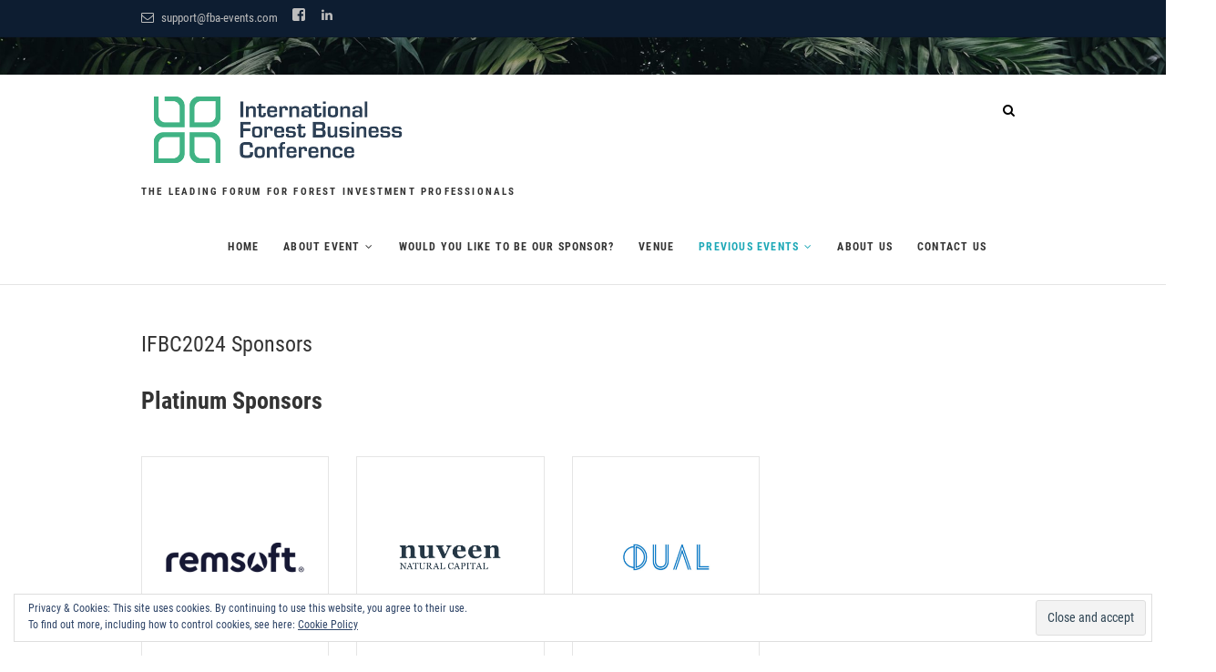

--- FILE ---
content_type: text/html; charset=UTF-8
request_url: https://fba-events.com/index.php/ifbc2024-sponsors/
body_size: 16343
content:
<!DOCTYPE html>
<html lang="en-US">
<head>
<meta charset="UTF-8" />
<link rel="profile" href="http://gmpg.org/xfn/11" />
<link rel="pingback" href="https://fba-events.com/xmlrpc.php" />
<meta name='robots' content='index, follow, max-image-preview:large, max-snippet:-1, max-video-preview:-1' />
<script>window._wca = window._wca || [];</script>

	<!-- This site is optimized with the Yoast SEO plugin v20.13 - https://yoast.com/wordpress/plugins/seo/ -->
	<title>IFBC2024 Sponsors &raquo; International Forest Business Conference</title>
	<link rel="canonical" href="https://fba-events.com/index.php/ifbc2024-sponsors/" />
	<meta property="og:locale" content="en_US" />
	<meta property="og:type" content="article" />
	<meta property="og:title" content="IFBC2024 Sponsors &raquo; International Forest Business Conference" />
	<meta property="og:description" content="Platinum Sponsors Gold Sponsors Silver Sponsors" />
	<meta property="og:url" content="https://fba-events.com/index.php/ifbc2024-sponsors/" />
	<meta property="og:site_name" content="International Forest Business Conference" />
	<meta property="article:publisher" content="https://www.facebook.com/forestanalytics/" />
	<meta property="article:modified_time" content="2023-07-06T21:09:05+00:00" />
	<meta property="og:image" content="https://fba-events.com/wp-content/uploads/2018/06/GV5A5573-1024x683.jpg" />
	<meta property="og:image:width" content="1024" />
	<meta property="og:image:height" content="683" />
	<meta property="og:image:type" content="image/jpeg" />
	<meta name="twitter:card" content="summary_large_image" />
	<meta name="twitter:label1" content="Est. reading time" />
	<meta name="twitter:data1" content="1 minute" />
	<script type="application/ld+json" class="yoast-schema-graph">{"@context":"https://schema.org","@graph":[{"@type":"WebPage","@id":"https://fba-events.com/index.php/ifbc2024-sponsors/","url":"https://fba-events.com/index.php/ifbc2024-sponsors/","name":"IFBC2024 Sponsors &raquo; International Forest Business Conference","isPartOf":{"@id":"https://fba-events.com/#website"},"datePublished":"2023-06-25T18:42:36+00:00","dateModified":"2023-07-06T21:09:05+00:00","breadcrumb":{"@id":"https://fba-events.com/index.php/ifbc2024-sponsors/#breadcrumb"},"inLanguage":"en-US","potentialAction":[{"@type":"ReadAction","target":["https://fba-events.com/index.php/ifbc2024-sponsors/"]}]},{"@type":"BreadcrumbList","@id":"https://fba-events.com/index.php/ifbc2024-sponsors/#breadcrumb","itemListElement":[{"@type":"ListItem","position":1,"name":"Home","item":"https://fba-events.com/"},{"@type":"ListItem","position":2,"name":"IFBC2024 Sponsors"}]},{"@type":"WebSite","@id":"https://fba-events.com/#website","url":"https://fba-events.com/","name":"International Forest Business Conference 2020","description":"The Leading Forum for Forest Investment Professionals","publisher":{"@id":"https://fba-events.com/#organization"},"potentialAction":[{"@type":"SearchAction","target":{"@type":"EntryPoint","urlTemplate":"https://fba-events.com/?s={search_term_string}"},"query-input":"required name=search_term_string"}],"inLanguage":"en-US"},{"@type":"Organization","@id":"https://fba-events.com/#organization","name":"International Forest Business Conference","url":"https://fba-events.com/","logo":{"@type":"ImageObject","inLanguage":"en-US","@id":"https://fba-events.com/#/schema/logo/image/","url":"https://i2.wp.com/fba-events.com/wp-content/uploads/2017/09/ifbc-male.png?fit=250%2C84&ssl=1","contentUrl":"https://i2.wp.com/fba-events.com/wp-content/uploads/2017/09/ifbc-male.png?fit=250%2C84&ssl=1","width":250,"height":84,"caption":"International Forest Business Conference"},"image":{"@id":"https://fba-events.com/#/schema/logo/image/"},"sameAs":["https://www.facebook.com/forestanalytics/","https://www.linkedin.com/company/forest-business-analytics"]}]}</script>
	<!-- / Yoast SEO plugin. -->


<link rel='dns-prefetch' href='//stats.wp.com' />
<link rel='dns-prefetch' href='//fonts.googleapis.com' />
<link rel='dns-prefetch' href='//v0.wordpress.com' />
<link rel='dns-prefetch' href='//i0.wp.com' />
<link rel="alternate" type="application/rss+xml" title="International Forest Business Conference &raquo; Feed" href="https://fba-events.com/index.php/feed/" />
<link rel="alternate" type="application/rss+xml" title="International Forest Business Conference &raquo; Comments Feed" href="https://fba-events.com/index.php/comments/feed/" />
<script type="text/javascript">
window._wpemojiSettings = {"baseUrl":"https:\/\/s.w.org\/images\/core\/emoji\/14.0.0\/72x72\/","ext":".png","svgUrl":"https:\/\/s.w.org\/images\/core\/emoji\/14.0.0\/svg\/","svgExt":".svg","source":{"concatemoji":"https:\/\/fba-events.com\/wp-includes\/js\/wp-emoji-release.min.js?ver=6.3.7"}};
/*! This file is auto-generated */
!function(i,n){var o,s,e;function c(e){try{var t={supportTests:e,timestamp:(new Date).valueOf()};sessionStorage.setItem(o,JSON.stringify(t))}catch(e){}}function p(e,t,n){e.clearRect(0,0,e.canvas.width,e.canvas.height),e.fillText(t,0,0);var t=new Uint32Array(e.getImageData(0,0,e.canvas.width,e.canvas.height).data),r=(e.clearRect(0,0,e.canvas.width,e.canvas.height),e.fillText(n,0,0),new Uint32Array(e.getImageData(0,0,e.canvas.width,e.canvas.height).data));return t.every(function(e,t){return e===r[t]})}function u(e,t,n){switch(t){case"flag":return n(e,"\ud83c\udff3\ufe0f\u200d\u26a7\ufe0f","\ud83c\udff3\ufe0f\u200b\u26a7\ufe0f")?!1:!n(e,"\ud83c\uddfa\ud83c\uddf3","\ud83c\uddfa\u200b\ud83c\uddf3")&&!n(e,"\ud83c\udff4\udb40\udc67\udb40\udc62\udb40\udc65\udb40\udc6e\udb40\udc67\udb40\udc7f","\ud83c\udff4\u200b\udb40\udc67\u200b\udb40\udc62\u200b\udb40\udc65\u200b\udb40\udc6e\u200b\udb40\udc67\u200b\udb40\udc7f");case"emoji":return!n(e,"\ud83e\udef1\ud83c\udffb\u200d\ud83e\udef2\ud83c\udfff","\ud83e\udef1\ud83c\udffb\u200b\ud83e\udef2\ud83c\udfff")}return!1}function f(e,t,n){var r="undefined"!=typeof WorkerGlobalScope&&self instanceof WorkerGlobalScope?new OffscreenCanvas(300,150):i.createElement("canvas"),a=r.getContext("2d",{willReadFrequently:!0}),o=(a.textBaseline="top",a.font="600 32px Arial",{});return e.forEach(function(e){o[e]=t(a,e,n)}),o}function t(e){var t=i.createElement("script");t.src=e,t.defer=!0,i.head.appendChild(t)}"undefined"!=typeof Promise&&(o="wpEmojiSettingsSupports",s=["flag","emoji"],n.supports={everything:!0,everythingExceptFlag:!0},e=new Promise(function(e){i.addEventListener("DOMContentLoaded",e,{once:!0})}),new Promise(function(t){var n=function(){try{var e=JSON.parse(sessionStorage.getItem(o));if("object"==typeof e&&"number"==typeof e.timestamp&&(new Date).valueOf()<e.timestamp+604800&&"object"==typeof e.supportTests)return e.supportTests}catch(e){}return null}();if(!n){if("undefined"!=typeof Worker&&"undefined"!=typeof OffscreenCanvas&&"undefined"!=typeof URL&&URL.createObjectURL&&"undefined"!=typeof Blob)try{var e="postMessage("+f.toString()+"("+[JSON.stringify(s),u.toString(),p.toString()].join(",")+"));",r=new Blob([e],{type:"text/javascript"}),a=new Worker(URL.createObjectURL(r),{name:"wpTestEmojiSupports"});return void(a.onmessage=function(e){c(n=e.data),a.terminate(),t(n)})}catch(e){}c(n=f(s,u,p))}t(n)}).then(function(e){for(var t in e)n.supports[t]=e[t],n.supports.everything=n.supports.everything&&n.supports[t],"flag"!==t&&(n.supports.everythingExceptFlag=n.supports.everythingExceptFlag&&n.supports[t]);n.supports.everythingExceptFlag=n.supports.everythingExceptFlag&&!n.supports.flag,n.DOMReady=!1,n.readyCallback=function(){n.DOMReady=!0}}).then(function(){return e}).then(function(){var e;n.supports.everything||(n.readyCallback(),(e=n.source||{}).concatemoji?t(e.concatemoji):e.wpemoji&&e.twemoji&&(t(e.twemoji),t(e.wpemoji)))}))}((window,document),window._wpemojiSettings);
</script>
<style type="text/css">
img.wp-smiley,
img.emoji {
	display: inline !important;
	border: none !important;
	box-shadow: none !important;
	height: 1em !important;
	width: 1em !important;
	margin: 0 0.07em !important;
	vertical-align: -0.1em !important;
	background: none !important;
	padding: 0 !important;
}
</style>
	<link rel='stylesheet' id='smls-frontend-style-css' href='https://fba-events.com/wp-content/plugins/smart-logo-showcase-lite/css/smls-frontend-style.css?ver=1.1.8' type='text/css' media='all' />
<link rel='stylesheet' id='smls-block-editor-css' href='https://fba-events.com/wp-content/plugins/smart-logo-showcase-lite/inc/smls-block/smls-block.css?ver=1.1.8' type='text/css' media='all' />
<link rel='stylesheet' id='twb-open-sans-css' href='https://fonts.googleapis.com/css?family=Open+Sans%3A300%2C400%2C500%2C600%2C700%2C800&#038;display=swap&#038;ver=6.3.7' type='text/css' media='all' />
<link rel='stylesheet' id='twb-global-css' href='https://fba-events.com/wp-content/plugins/form-maker/booster/assets/css/global.css?ver=1.0.0' type='text/css' media='all' />
<link rel='stylesheet' id='wp-block-library-css' href='https://fba-events.com/wp-includes/css/dist/block-library/style.min.css?ver=6.3.7' type='text/css' media='all' />
<style id='wp-block-library-inline-css' type='text/css'>
.has-text-align-justify{text-align:justify;}
</style>
<link rel='stylesheet' id='jetpack-videopress-video-block-view-css' href='https://fba-events.com/wp-content/plugins/jetpack/jetpack_vendor/automattic/jetpack-videopress/build/block-editor/blocks/video/view.css?minify=false&#038;ver=34ae973733627b74a14e' type='text/css' media='all' />
<link rel='stylesheet' id='mediaelement-css' href='https://fba-events.com/wp-includes/js/mediaelement/mediaelementplayer-legacy.min.css?ver=4.2.17' type='text/css' media='all' />
<link rel='stylesheet' id='wp-mediaelement-css' href='https://fba-events.com/wp-includes/js/mediaelement/wp-mediaelement.min.css?ver=6.3.7' type='text/css' media='all' />
<link rel='stylesheet' id='wc-blocks-style-css' href='https://fba-events.com/wp-content/plugins/woocommerce/packages/woocommerce-blocks/build/wc-blocks.css?ver=10.6.6' type='text/css' media='all' />
<link rel='stylesheet' id='wc-blocks-style-active-filters-css' href='https://fba-events.com/wp-content/plugins/woocommerce/packages/woocommerce-blocks/build/active-filters.css?ver=10.6.6' type='text/css' media='all' />
<link rel='stylesheet' id='wc-blocks-style-add-to-cart-form-css' href='https://fba-events.com/wp-content/plugins/woocommerce/packages/woocommerce-blocks/build/add-to-cart-form.css?ver=10.6.6' type='text/css' media='all' />
<link rel='stylesheet' id='wc-blocks-packages-style-css' href='https://fba-events.com/wp-content/plugins/woocommerce/packages/woocommerce-blocks/build/packages-style.css?ver=10.6.6' type='text/css' media='all' />
<link rel='stylesheet' id='wc-blocks-style-all-products-css' href='https://fba-events.com/wp-content/plugins/woocommerce/packages/woocommerce-blocks/build/all-products.css?ver=10.6.6' type='text/css' media='all' />
<link rel='stylesheet' id='wc-blocks-style-all-reviews-css' href='https://fba-events.com/wp-content/plugins/woocommerce/packages/woocommerce-blocks/build/all-reviews.css?ver=10.6.6' type='text/css' media='all' />
<link rel='stylesheet' id='wc-blocks-style-attribute-filter-css' href='https://fba-events.com/wp-content/plugins/woocommerce/packages/woocommerce-blocks/build/attribute-filter.css?ver=10.6.6' type='text/css' media='all' />
<link rel='stylesheet' id='wc-blocks-style-breadcrumbs-css' href='https://fba-events.com/wp-content/plugins/woocommerce/packages/woocommerce-blocks/build/breadcrumbs.css?ver=10.6.6' type='text/css' media='all' />
<link rel='stylesheet' id='wc-blocks-style-catalog-sorting-css' href='https://fba-events.com/wp-content/plugins/woocommerce/packages/woocommerce-blocks/build/catalog-sorting.css?ver=10.6.6' type='text/css' media='all' />
<link rel='stylesheet' id='wc-blocks-style-customer-account-css' href='https://fba-events.com/wp-content/plugins/woocommerce/packages/woocommerce-blocks/build/customer-account.css?ver=10.6.6' type='text/css' media='all' />
<link rel='stylesheet' id='wc-blocks-style-featured-category-css' href='https://fba-events.com/wp-content/plugins/woocommerce/packages/woocommerce-blocks/build/featured-category.css?ver=10.6.6' type='text/css' media='all' />
<link rel='stylesheet' id='wc-blocks-style-featured-product-css' href='https://fba-events.com/wp-content/plugins/woocommerce/packages/woocommerce-blocks/build/featured-product.css?ver=10.6.6' type='text/css' media='all' />
<link rel='stylesheet' id='wc-blocks-style-mini-cart-css' href='https://fba-events.com/wp-content/plugins/woocommerce/packages/woocommerce-blocks/build/mini-cart.css?ver=10.6.6' type='text/css' media='all' />
<link rel='stylesheet' id='wc-blocks-style-price-filter-css' href='https://fba-events.com/wp-content/plugins/woocommerce/packages/woocommerce-blocks/build/price-filter.css?ver=10.6.6' type='text/css' media='all' />
<link rel='stylesheet' id='wc-blocks-style-product-add-to-cart-css' href='https://fba-events.com/wp-content/plugins/woocommerce/packages/woocommerce-blocks/build/product-add-to-cart.css?ver=10.6.6' type='text/css' media='all' />
<link rel='stylesheet' id='wc-blocks-style-product-button-css' href='https://fba-events.com/wp-content/plugins/woocommerce/packages/woocommerce-blocks/build/product-button.css?ver=10.6.6' type='text/css' media='all' />
<link rel='stylesheet' id='wc-blocks-style-product-categories-css' href='https://fba-events.com/wp-content/plugins/woocommerce/packages/woocommerce-blocks/build/product-categories.css?ver=10.6.6' type='text/css' media='all' />
<link rel='stylesheet' id='wc-blocks-style-product-image-css' href='https://fba-events.com/wp-content/plugins/woocommerce/packages/woocommerce-blocks/build/product-image.css?ver=10.6.6' type='text/css' media='all' />
<link rel='stylesheet' id='wc-blocks-style-product-image-gallery-css' href='https://fba-events.com/wp-content/plugins/woocommerce/packages/woocommerce-blocks/build/product-image-gallery.css?ver=10.6.6' type='text/css' media='all' />
<link rel='stylesheet' id='wc-blocks-style-product-query-css' href='https://fba-events.com/wp-content/plugins/woocommerce/packages/woocommerce-blocks/build/product-query.css?ver=10.6.6' type='text/css' media='all' />
<link rel='stylesheet' id='wc-blocks-style-product-results-count-css' href='https://fba-events.com/wp-content/plugins/woocommerce/packages/woocommerce-blocks/build/product-results-count.css?ver=10.6.6' type='text/css' media='all' />
<link rel='stylesheet' id='wc-blocks-style-product-reviews-css' href='https://fba-events.com/wp-content/plugins/woocommerce/packages/woocommerce-blocks/build/product-reviews.css?ver=10.6.6' type='text/css' media='all' />
<link rel='stylesheet' id='wc-blocks-style-product-sale-badge-css' href='https://fba-events.com/wp-content/plugins/woocommerce/packages/woocommerce-blocks/build/product-sale-badge.css?ver=10.6.6' type='text/css' media='all' />
<link rel='stylesheet' id='wc-blocks-style-product-search-css' href='https://fba-events.com/wp-content/plugins/woocommerce/packages/woocommerce-blocks/build/product-search.css?ver=10.6.6' type='text/css' media='all' />
<link rel='stylesheet' id='wc-blocks-style-product-sku-css' href='https://fba-events.com/wp-content/plugins/woocommerce/packages/woocommerce-blocks/build/product-sku.css?ver=10.6.6' type='text/css' media='all' />
<link rel='stylesheet' id='wc-blocks-style-product-stock-indicator-css' href='https://fba-events.com/wp-content/plugins/woocommerce/packages/woocommerce-blocks/build/product-stock-indicator.css?ver=10.6.6' type='text/css' media='all' />
<link rel='stylesheet' id='wc-blocks-style-product-summary-css' href='https://fba-events.com/wp-content/plugins/woocommerce/packages/woocommerce-blocks/build/product-summary.css?ver=10.6.6' type='text/css' media='all' />
<link rel='stylesheet' id='wc-blocks-style-product-title-css' href='https://fba-events.com/wp-content/plugins/woocommerce/packages/woocommerce-blocks/build/product-title.css?ver=10.6.6' type='text/css' media='all' />
<link rel='stylesheet' id='wc-blocks-style-rating-filter-css' href='https://fba-events.com/wp-content/plugins/woocommerce/packages/woocommerce-blocks/build/rating-filter.css?ver=10.6.6' type='text/css' media='all' />
<link rel='stylesheet' id='wc-blocks-style-reviews-by-category-css' href='https://fba-events.com/wp-content/plugins/woocommerce/packages/woocommerce-blocks/build/reviews-by-category.css?ver=10.6.6' type='text/css' media='all' />
<link rel='stylesheet' id='wc-blocks-style-reviews-by-product-css' href='https://fba-events.com/wp-content/plugins/woocommerce/packages/woocommerce-blocks/build/reviews-by-product.css?ver=10.6.6' type='text/css' media='all' />
<link rel='stylesheet' id='wc-blocks-style-product-details-css' href='https://fba-events.com/wp-content/plugins/woocommerce/packages/woocommerce-blocks/build/product-details.css?ver=10.6.6' type='text/css' media='all' />
<link rel='stylesheet' id='wc-blocks-style-single-product-css' href='https://fba-events.com/wp-content/plugins/woocommerce/packages/woocommerce-blocks/build/single-product.css?ver=10.6.6' type='text/css' media='all' />
<link rel='stylesheet' id='wc-blocks-style-stock-filter-css' href='https://fba-events.com/wp-content/plugins/woocommerce/packages/woocommerce-blocks/build/stock-filter.css?ver=10.6.6' type='text/css' media='all' />
<link rel='stylesheet' id='wc-blocks-style-cart-css' href='https://fba-events.com/wp-content/plugins/woocommerce/packages/woocommerce-blocks/build/cart.css?ver=10.6.6' type='text/css' media='all' />
<link rel='stylesheet' id='wc-blocks-style-checkout-css' href='https://fba-events.com/wp-content/plugins/woocommerce/packages/woocommerce-blocks/build/checkout.css?ver=10.6.6' type='text/css' media='all' />
<link rel='stylesheet' id='wc-blocks-style-mini-cart-contents-css' href='https://fba-events.com/wp-content/plugins/woocommerce/packages/woocommerce-blocks/build/mini-cart-contents.css?ver=10.6.6' type='text/css' media='all' />
<style id='classic-theme-styles-inline-css' type='text/css'>
/*! This file is auto-generated */
.wp-block-button__link{color:#fff;background-color:#32373c;border-radius:9999px;box-shadow:none;text-decoration:none;padding:calc(.667em + 2px) calc(1.333em + 2px);font-size:1.125em}.wp-block-file__button{background:#32373c;color:#fff;text-decoration:none}
</style>
<style id='global-styles-inline-css' type='text/css'>
body{--wp--preset--color--black: #000000;--wp--preset--color--cyan-bluish-gray: #abb8c3;--wp--preset--color--white: #ffffff;--wp--preset--color--pale-pink: #f78da7;--wp--preset--color--vivid-red: #cf2e2e;--wp--preset--color--luminous-vivid-orange: #ff6900;--wp--preset--color--luminous-vivid-amber: #fcb900;--wp--preset--color--light-green-cyan: #7bdcb5;--wp--preset--color--vivid-green-cyan: #00d084;--wp--preset--color--pale-cyan-blue: #8ed1fc;--wp--preset--color--vivid-cyan-blue: #0693e3;--wp--preset--color--vivid-purple: #9b51e0;--wp--preset--gradient--vivid-cyan-blue-to-vivid-purple: linear-gradient(135deg,rgba(6,147,227,1) 0%,rgb(155,81,224) 100%);--wp--preset--gradient--light-green-cyan-to-vivid-green-cyan: linear-gradient(135deg,rgb(122,220,180) 0%,rgb(0,208,130) 100%);--wp--preset--gradient--luminous-vivid-amber-to-luminous-vivid-orange: linear-gradient(135deg,rgba(252,185,0,1) 0%,rgba(255,105,0,1) 100%);--wp--preset--gradient--luminous-vivid-orange-to-vivid-red: linear-gradient(135deg,rgba(255,105,0,1) 0%,rgb(207,46,46) 100%);--wp--preset--gradient--very-light-gray-to-cyan-bluish-gray: linear-gradient(135deg,rgb(238,238,238) 0%,rgb(169,184,195) 100%);--wp--preset--gradient--cool-to-warm-spectrum: linear-gradient(135deg,rgb(74,234,220) 0%,rgb(151,120,209) 20%,rgb(207,42,186) 40%,rgb(238,44,130) 60%,rgb(251,105,98) 80%,rgb(254,248,76) 100%);--wp--preset--gradient--blush-light-purple: linear-gradient(135deg,rgb(255,206,236) 0%,rgb(152,150,240) 100%);--wp--preset--gradient--blush-bordeaux: linear-gradient(135deg,rgb(254,205,165) 0%,rgb(254,45,45) 50%,rgb(107,0,62) 100%);--wp--preset--gradient--luminous-dusk: linear-gradient(135deg,rgb(255,203,112) 0%,rgb(199,81,192) 50%,rgb(65,88,208) 100%);--wp--preset--gradient--pale-ocean: linear-gradient(135deg,rgb(255,245,203) 0%,rgb(182,227,212) 50%,rgb(51,167,181) 100%);--wp--preset--gradient--electric-grass: linear-gradient(135deg,rgb(202,248,128) 0%,rgb(113,206,126) 100%);--wp--preset--gradient--midnight: linear-gradient(135deg,rgb(2,3,129) 0%,rgb(40,116,252) 100%);--wp--preset--font-size--small: 13px;--wp--preset--font-size--medium: 20px;--wp--preset--font-size--large: 36px;--wp--preset--font-size--x-large: 42px;--wp--preset--spacing--20: 0.44rem;--wp--preset--spacing--30: 0.67rem;--wp--preset--spacing--40: 1rem;--wp--preset--spacing--50: 1.5rem;--wp--preset--spacing--60: 2.25rem;--wp--preset--spacing--70: 3.38rem;--wp--preset--spacing--80: 5.06rem;--wp--preset--shadow--natural: 6px 6px 9px rgba(0, 0, 0, 0.2);--wp--preset--shadow--deep: 12px 12px 50px rgba(0, 0, 0, 0.4);--wp--preset--shadow--sharp: 6px 6px 0px rgba(0, 0, 0, 0.2);--wp--preset--shadow--outlined: 6px 6px 0px -3px rgba(255, 255, 255, 1), 6px 6px rgba(0, 0, 0, 1);--wp--preset--shadow--crisp: 6px 6px 0px rgba(0, 0, 0, 1);}:where(.is-layout-flex){gap: 0.5em;}:where(.is-layout-grid){gap: 0.5em;}body .is-layout-flow > .alignleft{float: left;margin-inline-start: 0;margin-inline-end: 2em;}body .is-layout-flow > .alignright{float: right;margin-inline-start: 2em;margin-inline-end: 0;}body .is-layout-flow > .aligncenter{margin-left: auto !important;margin-right: auto !important;}body .is-layout-constrained > .alignleft{float: left;margin-inline-start: 0;margin-inline-end: 2em;}body .is-layout-constrained > .alignright{float: right;margin-inline-start: 2em;margin-inline-end: 0;}body .is-layout-constrained > .aligncenter{margin-left: auto !important;margin-right: auto !important;}body .is-layout-constrained > :where(:not(.alignleft):not(.alignright):not(.alignfull)){max-width: var(--wp--style--global--content-size);margin-left: auto !important;margin-right: auto !important;}body .is-layout-constrained > .alignwide{max-width: var(--wp--style--global--wide-size);}body .is-layout-flex{display: flex;}body .is-layout-flex{flex-wrap: wrap;align-items: center;}body .is-layout-flex > *{margin: 0;}body .is-layout-grid{display: grid;}body .is-layout-grid > *{margin: 0;}:where(.wp-block-columns.is-layout-flex){gap: 2em;}:where(.wp-block-columns.is-layout-grid){gap: 2em;}:where(.wp-block-post-template.is-layout-flex){gap: 1.25em;}:where(.wp-block-post-template.is-layout-grid){gap: 1.25em;}.has-black-color{color: var(--wp--preset--color--black) !important;}.has-cyan-bluish-gray-color{color: var(--wp--preset--color--cyan-bluish-gray) !important;}.has-white-color{color: var(--wp--preset--color--white) !important;}.has-pale-pink-color{color: var(--wp--preset--color--pale-pink) !important;}.has-vivid-red-color{color: var(--wp--preset--color--vivid-red) !important;}.has-luminous-vivid-orange-color{color: var(--wp--preset--color--luminous-vivid-orange) !important;}.has-luminous-vivid-amber-color{color: var(--wp--preset--color--luminous-vivid-amber) !important;}.has-light-green-cyan-color{color: var(--wp--preset--color--light-green-cyan) !important;}.has-vivid-green-cyan-color{color: var(--wp--preset--color--vivid-green-cyan) !important;}.has-pale-cyan-blue-color{color: var(--wp--preset--color--pale-cyan-blue) !important;}.has-vivid-cyan-blue-color{color: var(--wp--preset--color--vivid-cyan-blue) !important;}.has-vivid-purple-color{color: var(--wp--preset--color--vivid-purple) !important;}.has-black-background-color{background-color: var(--wp--preset--color--black) !important;}.has-cyan-bluish-gray-background-color{background-color: var(--wp--preset--color--cyan-bluish-gray) !important;}.has-white-background-color{background-color: var(--wp--preset--color--white) !important;}.has-pale-pink-background-color{background-color: var(--wp--preset--color--pale-pink) !important;}.has-vivid-red-background-color{background-color: var(--wp--preset--color--vivid-red) !important;}.has-luminous-vivid-orange-background-color{background-color: var(--wp--preset--color--luminous-vivid-orange) !important;}.has-luminous-vivid-amber-background-color{background-color: var(--wp--preset--color--luminous-vivid-amber) !important;}.has-light-green-cyan-background-color{background-color: var(--wp--preset--color--light-green-cyan) !important;}.has-vivid-green-cyan-background-color{background-color: var(--wp--preset--color--vivid-green-cyan) !important;}.has-pale-cyan-blue-background-color{background-color: var(--wp--preset--color--pale-cyan-blue) !important;}.has-vivid-cyan-blue-background-color{background-color: var(--wp--preset--color--vivid-cyan-blue) !important;}.has-vivid-purple-background-color{background-color: var(--wp--preset--color--vivid-purple) !important;}.has-black-border-color{border-color: var(--wp--preset--color--black) !important;}.has-cyan-bluish-gray-border-color{border-color: var(--wp--preset--color--cyan-bluish-gray) !important;}.has-white-border-color{border-color: var(--wp--preset--color--white) !important;}.has-pale-pink-border-color{border-color: var(--wp--preset--color--pale-pink) !important;}.has-vivid-red-border-color{border-color: var(--wp--preset--color--vivid-red) !important;}.has-luminous-vivid-orange-border-color{border-color: var(--wp--preset--color--luminous-vivid-orange) !important;}.has-luminous-vivid-amber-border-color{border-color: var(--wp--preset--color--luminous-vivid-amber) !important;}.has-light-green-cyan-border-color{border-color: var(--wp--preset--color--light-green-cyan) !important;}.has-vivid-green-cyan-border-color{border-color: var(--wp--preset--color--vivid-green-cyan) !important;}.has-pale-cyan-blue-border-color{border-color: var(--wp--preset--color--pale-cyan-blue) !important;}.has-vivid-cyan-blue-border-color{border-color: var(--wp--preset--color--vivid-cyan-blue) !important;}.has-vivid-purple-border-color{border-color: var(--wp--preset--color--vivid-purple) !important;}.has-vivid-cyan-blue-to-vivid-purple-gradient-background{background: var(--wp--preset--gradient--vivid-cyan-blue-to-vivid-purple) !important;}.has-light-green-cyan-to-vivid-green-cyan-gradient-background{background: var(--wp--preset--gradient--light-green-cyan-to-vivid-green-cyan) !important;}.has-luminous-vivid-amber-to-luminous-vivid-orange-gradient-background{background: var(--wp--preset--gradient--luminous-vivid-amber-to-luminous-vivid-orange) !important;}.has-luminous-vivid-orange-to-vivid-red-gradient-background{background: var(--wp--preset--gradient--luminous-vivid-orange-to-vivid-red) !important;}.has-very-light-gray-to-cyan-bluish-gray-gradient-background{background: var(--wp--preset--gradient--very-light-gray-to-cyan-bluish-gray) !important;}.has-cool-to-warm-spectrum-gradient-background{background: var(--wp--preset--gradient--cool-to-warm-spectrum) !important;}.has-blush-light-purple-gradient-background{background: var(--wp--preset--gradient--blush-light-purple) !important;}.has-blush-bordeaux-gradient-background{background: var(--wp--preset--gradient--blush-bordeaux) !important;}.has-luminous-dusk-gradient-background{background: var(--wp--preset--gradient--luminous-dusk) !important;}.has-pale-ocean-gradient-background{background: var(--wp--preset--gradient--pale-ocean) !important;}.has-electric-grass-gradient-background{background: var(--wp--preset--gradient--electric-grass) !important;}.has-midnight-gradient-background{background: var(--wp--preset--gradient--midnight) !important;}.has-small-font-size{font-size: var(--wp--preset--font-size--small) !important;}.has-medium-font-size{font-size: var(--wp--preset--font-size--medium) !important;}.has-large-font-size{font-size: var(--wp--preset--font-size--large) !important;}.has-x-large-font-size{font-size: var(--wp--preset--font-size--x-large) !important;}
.wp-block-navigation a:where(:not(.wp-element-button)){color: inherit;}
:where(.wp-block-post-template.is-layout-flex){gap: 1.25em;}:where(.wp-block-post-template.is-layout-grid){gap: 1.25em;}
:where(.wp-block-columns.is-layout-flex){gap: 2em;}:where(.wp-block-columns.is-layout-grid){gap: 2em;}
.wp-block-pullquote{font-size: 1.5em;line-height: 1.6;}
</style>
<link rel='stylesheet' id='smls-fontawesome-style-css' href='https://fba-events.com/wp-content/plugins/smart-logo-showcase-lite/css/font-awesome.min.css?ver=1.1.8' type='text/css' media='all' />
<link rel='stylesheet' id='smls-google-fonts-sans-css' href='https://fonts.googleapis.com/css?family=Open+Sans%3A400%2C300%2C600%2C700%2C800&#038;ver=6.3.7' type='text/css' media='all' />
<link rel='stylesheet' id='smls-google-fonts-roboto-css' href='https://fonts.googleapis.com/css?family=Roboto%3A400%2C300italic%2C400italic%2C500%2C500italic%2C700%2C700italic%2C900italic%2C900&#038;ver=6.3.7' type='text/css' media='all' />
<link rel='stylesheet' id='smls-google-fonts-lato-css' href='https://fonts.googleapis.com/css?family=Lato%3A400%2C300italic%2C400italic%2C700%2C700italic%2C900italic%2C900&#038;ver=6.3.7' type='text/css' media='all' />
<link rel='stylesheet' id='smls-google-fonts-montserrat-css' href='https://fonts.googleapis.com/css?family=Montserrat%3A400%2C700&#038;ver=6.3.7' type='text/css' media='all' />
<link rel='stylesheet' id='smls-google-fonts-merriweather-css' href='https://fonts.googleapis.com/css?family=Merriweather+Sans%3A300%2C400%2C700%2C800+Sans%3A300%2C400%2C700&#038;ver=6.3.7' type='text/css' media='all' />
<link rel='stylesheet' id='smls-google-fonts-droid-css' href='https://fonts.googleapis.com/css?family=Droid+Sans%3A400%2C700&#038;ver=6.3.7' type='text/css' media='all' />
<link rel='stylesheet' id='smls-google-fonts-oxygen-css' href='https://fonts.googleapis.com/css?family=Oxygen%3A300%2C400%2C700&#038;ver=6.3.7' type='text/css' media='all' />
<link rel='stylesheet' id='smls-google-fonts-raleway-css' href='https://fonts.googleapis.com/css?family=Raleway%3A100%2C200%2C300%2C400%2C500%2C600%2C700%2C800%2C900&#038;ver=6.3.7' type='text/css' media='all' />
<link rel='stylesheet' id='smls-owl-style-css' href='https://fba-events.com/wp-content/plugins/smart-logo-showcase-lite/css/owl.carousel.css?ver=1.1.8' type='text/css' media='all' />
<link rel='stylesheet' id='smls-tooltip-style-css' href='https://fba-events.com/wp-content/plugins/smart-logo-showcase-lite/css/tooltipster.bundle.css?ver=1.1.8' type='text/css' media='all' />
<link rel='stylesheet' id='smls-responsive-style-css' href='https://fba-events.com/wp-content/plugins/smart-logo-showcase-lite/css/smls-responsive.css?ver=1.1.8' type='text/css' media='all' />
<link rel='stylesheet' id='smls-popup-style-css' href='https://fba-events.com/wp-content/plugins/smart-logo-showcase-lite/css/popup-contact.css?ver=1.1.8' type='text/css' media='all' />
<link rel='stylesheet' id='woocommerce-layout-css' href='https://fba-events.com/wp-content/plugins/woocommerce/assets/css/woocommerce-layout.css?ver=8.0.3' type='text/css' media='all' />
<style id='woocommerce-layout-inline-css' type='text/css'>

	.infinite-scroll .woocommerce-pagination {
		display: none;
	}
</style>
<link rel='stylesheet' id='woocommerce-smallscreen-css' href='https://fba-events.com/wp-content/plugins/woocommerce/assets/css/woocommerce-smallscreen.css?ver=8.0.3' type='text/css' media='only screen and (max-width: 768px)' />
<link rel='stylesheet' id='woocommerce-general-css' href='https://fba-events.com/wp-content/plugins/woocommerce/assets/css/woocommerce.css?ver=8.0.3' type='text/css' media='all' />
<style id='woocommerce-inline-inline-css' type='text/css'>
.woocommerce form .form-row .required { visibility: visible; }
</style>
<link rel='stylesheet' id='paypalplus-woocommerce-front-css' href='https://fba-events.com/wp-content/plugins/woo-paypalplus/public/css/front.min.css?ver=1624613230' type='text/css' media='screen' />
<link rel='stylesheet' id='awsm-team-css' href='https://fba-events.com/wp-content/plugins/awsm-team/css/team.min.css?ver=1.3.3' type='text/css' media='all' />
<link rel='stylesheet' id='parent-style-css' href='https://fba-events.com/wp-content/themes/event/style.css?ver=6.3.7' type='text/css' media='all' />
<link rel='stylesheet' id='event-style-css' href='https://fba-events.com/wp-content/themes/International-Forest-Business-Conference-child/style.css?ver=6.3.7' type='text/css' media='all' />
<style id='event-style-inline-css' type='text/css'>
.slider-content {
		background-color: rgba(0, 0, 0, 0.3);
		padding: 40px;
		z-index: 1;
		}
		.slider-content:before {
			border: 1px solid rgba(255, 255, 255, 0.2);
			bottom: 8px;
			content: "";
			display: block;
			left: 11px;
			position: absolute;
			right: 11px;
			top: 8px;
			z-index: -1;
		}
		.slider-content:after {
			border: 1px solid rgba(255, 255, 255, 0.2);
			bottom: 11px;
			content: "";
			display: block;
			left: 8px;
			position: absolute;
			right: 8px;
			top: 11px;
			z-index: -1;
		}
	/****************************************************************/
						/*.... Color Style ....*/
	/****************************************************************/
	/* Nav, links and hover */

	a,
	ul li a:hover,
	ol li a:hover,
	.top-header .widget_contact ul li a:hover, /* Top Header Widget Contact */
	.top-header .widget_contact ul li a:focus,
	.main-navigation a:hover, /* Navigation */
	.main-navigation a:focus,
	.main-navigation ul li.current-menu-item a,
	.main-navigation ul li.current_page_ancestor a,
	.main-navigation ul li.current-menu-ancestor a,
	.main-navigation ul li.current_page_item a,
	.main-navigation ul li:hover > a,
	.main-navigation li.current-menu-ancestor.menu-item-has-children > a:after,
	.main-navigation li.current-menu-item.menu-item-has-children > a:after,
	.main-navigation ul li:hover > a:after,
	.main-navigation li.menu-item-has-children > a:hover:after,
	.main-navigation li.page_item_has_children > a:hover:after,
	.main-navigation ul li ul li a:hover,
	.main-navigation ul li ul li a:focus,
	.main-navigation ul li ul li:hover > a,
	.main-navigation ul li.current-menu-item ul li a:hover,
	.header-search:hover, .header-search-x:hover, /* Header Search Form */
	.header-search:focus, .header-search-x:focus,
	.entry-title a:hover, /* Post */
	.entry-title a:focus,
	.entry-title a:active,
	.entry-meta span:hover,
	.entry-meta a:hover,
	.widget ul li a:hover, /* Widgets */
	.widget ul li a:focus,
	.widget-title a:hover,
	.widget_contact ul li a:hover,
	.our-team .member-post, /* Our Team Box */
	.site-info .copyright a:hover, /* Footer */
	.site-info .copyright a:focus,
	#colophon .widget ul li a:hover,
	#colophon .widget ul li a:focus,
	#footer-navigation a:hover,
	#footer-navigation a:focus {		
		color:  #1da8b7;
	}
	.btn-eff:after,
	.entry-format,
	#colophon .widget-title:before,
	#colophon .widget-title:after {
		background-color:  #1da8b7;
	}
	/* Webkit */
	::selection {
		background:  #1da8b7;
		color: #fff;
	}
	/* Gecko/Mozilla */
	::-moz-selection {
		background:  #1da8b7;
		color: #fff;
	}

	/* Accessibility
	================================================== */
	.screen-reader-text:hover,
	.screen-reader-text:active,
	.screen-reader-text:focus {
		background-color: #f1f1f1;
		color:  #1da8b7;
	}

	/* Buttons reset, button, submit */

	input[type="reset"],/* Forms  */
	input[type="button"],
	input[type="submit"],
	.go-to-top a:hover {
		background-color:#1da8b7;
	}
	/* Buttons reset, button, submit */

	input[type="reset"],/* Forms  */
	input[type="button"],
	input[type="submit"],
	a.more-link:after,
	.go-to-top .icon-bg {
		background-color:#1da8b7;
	}

	/* Default Buttons */
	.btn-default:hover,
	.btn-default:focus,
	.vivid,
	.search-submit {
		background-color: #1da8b7;
		border: 1px solid #1da8b7;
	}

	/* -_-_-_ Not for change _-_-_- */
	.light-color:hover,
	.vivid:hover {
		background-color: #fff;
		border: 1px solid #fff;
	}
	/* Our Feature Box
	================================================== */
	.feature-content:hover .feature-icon,
	.feature-content a.more-link:after {
		background-color: #1da8b7;
	}
	.our-feature-box .feature-title a:hover,
	.feature-content a.more-link {
		color: #1da8b7;
	}

	/* Our Team Box
	================================================== */
	.our-team .member-post {
		color: #1da8b7;
	}
	.our-team:hover .speaker-topic-title h4 {
		background-color: #1da8b7;
	}

	/* Schedule List Box
	================================================== */
	.schedule-list-box .box-title:before,
	.list-nav li:hover button,
	.list-nav li.current button,
	.schedule-list a.more-link:hover {
		color: #1da8b7;
	}
	.list-nav li.current:after {
		background-color: #1da8b7;
	}
}
	/* #bbpress
	================================================== */
	#bbpress-forums .bbp-topics a:hover {
		color: #1da8b7;
	}
	.bbp-submit-wrapper button.submit {
		background-color: #1da8b7;
		border: 1px solid #1da8b7;
	}

	/* Woocommerce
	================================================== */
	.woocommerce #respond input#submit, 
	.woocommerce a.button, 
	.woocommerce button.button, 
	.woocommerce input.button,
	.woocommerce #respond input#submit.alt, 
	.woocommerce a.button.alt, 
	.woocommerce button.button.alt, 
	.woocommerce input.button.alt,
	.woocommerce-demo-store p.demo_store {
		background-color: #1da8b7;
	}
	.woocommerce .woocommerce-message:before {
		color: #1da8b7;
	}

</style>
<link rel='stylesheet' id='font-awesome-css' href='https://fba-events.com/wp-content/themes/event/assets/font-awesome/css/font-awesome.min.css?ver=6.3.7' type='text/css' media='all' />
<link rel='stylesheet' id='event-responsive-css' href='https://fba-events.com/wp-content/themes/event/css/responsive.css?ver=6.3.7' type='text/css' media='all' />
<link rel='stylesheet' id='event_google_fonts-css' href='https://fba-events.com/wp-content/fonts/d1c537afbee71c74acc658cc0f126f0f.css?ver=6.3.7' type='text/css' media='all' />
<link rel='stylesheet' id='yarpp-thumbnails-css' href='https://fba-events.com/wp-content/plugins/yet-another-related-posts-plugin/style/styles_thumbnails.css?ver=5.30.11' type='text/css' media='all' />
<style id='yarpp-thumbnails-inline-css' type='text/css'>
.yarpp-thumbnails-horizontal .yarpp-thumbnail {width: 130px;height: 170px;margin: 5px;margin-left: 0px;}.yarpp-thumbnail > img, .yarpp-thumbnail-default {width: 120px;height: 120px;margin: 5px;}.yarpp-thumbnails-horizontal .yarpp-thumbnail-title {margin: 7px;margin-top: 0px;width: 120px;}.yarpp-thumbnail-default > img {min-height: 120px;min-width: 120px;}
.yarpp-thumbnails-horizontal .yarpp-thumbnail {width: 130px;height: 170px;margin: 5px;margin-left: 0px;}.yarpp-thumbnail > img, .yarpp-thumbnail-default {width: 120px;height: 120px;margin: 5px;}.yarpp-thumbnails-horizontal .yarpp-thumbnail-title {margin: 7px;margin-top: 0px;width: 120px;}.yarpp-thumbnail-default > img {min-height: 120px;min-width: 120px;}
</style>
<link rel='stylesheet' id='yarppRelatedCss-css' href='https://fba-events.com/wp-content/plugins/yet-another-related-posts-plugin/style/related.css?ver=5.30.11' type='text/css' media='all' />
<link rel='stylesheet' id='jetpack_css-css' href='https://fba-events.com/wp-content/plugins/jetpack/css/jetpack.css?ver=12.4.1' type='text/css' media='all' />
<script type='text/javascript' src='https://fba-events.com/wp-includes/js/jquery/jquery.min.js?ver=3.7.0' id='jquery-core-js'></script>
<script type='text/javascript' src='https://fba-events.com/wp-includes/js/jquery/jquery-migrate.min.js?ver=3.4.1' id='jquery-migrate-js'></script>
<script type='text/javascript' src='https://fba-events.com/wp-content/plugins/form-maker/booster/assets/js/circle-progress.js?ver=1.2.2' id='twb-circle-js'></script>
<script type='text/javascript' id='twb-global-js-extra'>
/* <![CDATA[ */
var twb = {"nonce":"99ca2c7567","ajax_url":"https:\/\/fba-events.com\/wp-admin\/admin-ajax.php","plugin_url":"https:\/\/fba-events.com\/wp-content\/plugins\/form-maker\/booster","href":"https:\/\/fba-events.com\/wp-admin\/admin.php?page=twb_form-maker"};
var twb = {"nonce":"99ca2c7567","ajax_url":"https:\/\/fba-events.com\/wp-admin\/admin-ajax.php","plugin_url":"https:\/\/fba-events.com\/wp-content\/plugins\/form-maker\/booster","href":"https:\/\/fba-events.com\/wp-admin\/admin.php?page=twb_form-maker"};
/* ]]> */
</script>
<script type='text/javascript' src='https://fba-events.com/wp-content/plugins/form-maker/booster/assets/js/global.js?ver=1.0.0' id='twb-global-js'></script>
<script type='text/javascript' src='https://fba-events.com/wp-content/plugins/smart-logo-showcase-lite/js/owl.carousel.js?ver=1.1.8' id='smls-owl-script-js'></script>
<script type='text/javascript' src='https://fba-events.com/wp-content/plugins/smart-logo-showcase-lite/js/tooltipster.bundle.js?ver=1.1.8' id='smls-tooltip-script-js'></script>
<script type='text/javascript' src='https://fba-events.com/wp-content/plugins/smart-logo-showcase-lite/js/smls-frontend-script.js?ver=1.1.8' id='smls-frontend-script-js'></script>
<script defer type='text/javascript' src='https://stats.wp.com/s-202604.js' id='woocommerce-analytics-js'></script>
<script type='text/javascript' src='https://fba-events.com/wp-content/themes/event/js/jquery.flexslider.js?ver=6.3.7' id='jquery-flexslider-js'></script>
<script type='text/javascript' id='event-slider-js-extra'>
/* <![CDATA[ */
var event_slider_value = {"event_animation_effect":"fade","event_slideshowSpeed":"7000","event_animationSpeed":"1000","event_direction":"horizontal"};
/* ]]> */
</script>
<script type='text/javascript' src='https://fba-events.com/wp-content/themes/event/js/event-flexslider-setting.js?ver=6.3.7' id='event-slider-js'></script>
<!--[if lt IE 9]>
<script type='text/javascript' src='https://fba-events.com/wp-content/themes/event/js/html5.js?ver=3.7.3' id='html5-js'></script>
<![endif]-->
<link rel="https://api.w.org/" href="https://fba-events.com/index.php/wp-json/" /><link rel="alternate" type="application/json" href="https://fba-events.com/index.php/wp-json/wp/v2/pages/95637" /><link rel="EditURI" type="application/rsd+xml" title="RSD" href="https://fba-events.com/xmlrpc.php?rsd" />
<meta name="generator" content="WordPress 6.3.7" />
<meta name="generator" content="WooCommerce 8.0.3" />
<link rel='shortlink' href='https://wp.me/P98K2N-oSx' />
<link rel="alternate" type="application/json+oembed" href="https://fba-events.com/index.php/wp-json/oembed/1.0/embed?url=https%3A%2F%2Ffba-events.com%2Findex.php%2Fifbc2024-sponsors%2F" />
<link rel="alternate" type="text/xml+oembed" href="https://fba-events.com/index.php/wp-json/oembed/1.0/embed?url=https%3A%2F%2Ffba-events.com%2Findex.php%2Fifbc2024-sponsors%2F&#038;format=xml" />
	<style>img#wpstats{display:none}</style>
			<meta name="viewport" content="width=device-width" />
		<noscript><style>.woocommerce-product-gallery{ opacity: 1 !important; }</style></noscript>
	<link rel="icon" href="https://i0.wp.com/fba-events.com/wp-content/uploads/2017/09/cropped-ifbc-FB-1.png?fit=32%2C32&#038;ssl=1" sizes="32x32" />
<link rel="icon" href="https://i0.wp.com/fba-events.com/wp-content/uploads/2017/09/cropped-ifbc-FB-1.png?fit=192%2C192&#038;ssl=1" sizes="192x192" />
<link rel="apple-touch-icon" href="https://i0.wp.com/fba-events.com/wp-content/uploads/2017/09/cropped-ifbc-FB-1.png?fit=180%2C180&#038;ssl=1" />
<meta name="msapplication-TileImage" content="https://i0.wp.com/fba-events.com/wp-content/uploads/2017/09/cropped-ifbc-FB-1.png?fit=270%2C270&#038;ssl=1" />
<style type="text/css" id="wp-custom-css">/*
You can add your own CSS here.

Click the help icon above to learn more.
*/
#site-title {
display: none;
}

.breadcrumb.home {display: none;}

.author vard  {display: none;}

.posted-on {display: none;}

.entry-header {display: none;}</style></head>
<body class="page-template-default page page-id-95637 wp-custom-logo wp-embed-responsive theme-event woocommerce-no-js two_column_blog">
	<div id="page" class="site">
	<a class="skip-link screen-reader-text" href="#content">Skip to content</a>
<!-- Masthead ============================================= -->
<header id="masthead" class="site-header" role="banner">
		<div class="top-header">
			<div class="container clearfix">
				<!-- Contact Us ============================================= --><aside id="event_contact_widgets-2" class="widget widget_contact">		<h3 class="widget-title">Contact</h3> <!-- end .widget-title -->
		</aside><!-- end .widget_contact --><!-- Contact Us ============================================= --><aside id="event_contact_widgets-3" class="widget widget_contact">		<ul>
						<li><a href="mailto:support@fba-events.com" title="support@fba-events.com"><i class="fa fa-envelope-o"> </i> support@fba-events.com</a></li>
					</ul>
	</aside><!-- end .widget_contact --><aside id="wpcom_social_media_icons_widget-3" class="widget widget_contact"><ul><li><a href="https://www.facebook.com/forestanalytics/" class="genericon genericon-facebook" target="_blank"><span class="screen-reader-text">Facebook</span></a></li><li><a href="https://www.linkedin.com/company/forest-business-analytics/" class="genericon genericon-linkedin" target="_blank"><span class="screen-reader-text">LinkedIn</span></a></li></ul></aside><div class="header-social-block"></div><!-- end .header-social-block -->			</div> <!-- end .container -->
		</div> <!-- end .top-header -->
				<a href="https://fba-events.com/"><img src="https://fba-events.com/wp-content/uploads/2019/04/cropped-green-leaves-plant-1072179-1.jpg" class="header-image" width="2500" height="80" alt="International Forest Business Conference"> </a>
			<!-- Main Header============================================= -->
				<div id="sticky-header" class="clearfix">
					<div class="container clearfix">
					<div id="site-branding"><a href="https://fba-events.com/" class="custom-logo-link" rel="home"><img width="300" height="101" src="https://i0.wp.com/fba-events.com/wp-content/uploads/2017/09/ifbc-male-1.png?fit=300%2C101&amp;ssl=1" class="custom-logo" alt="International Forest Business Conference" decoding="async" srcset="https://i0.wp.com/fba-events.com/wp-content/uploads/2017/09/ifbc-male-1.png?w=300&amp;ssl=1 300w, https://i0.wp.com/fba-events.com/wp-content/uploads/2017/09/ifbc-male-1.png?resize=180%2C61&amp;ssl=1 180w" sizes="(max-width: 300px) 100vw, 300px" data-attachment-id="562" data-permalink="https://fba-events.com/ifbc-male/" data-orig-file="https://i0.wp.com/fba-events.com/wp-content/uploads/2017/09/ifbc-male-1.png?fit=300%2C101&amp;ssl=1" data-orig-size="300,101" data-comments-opened="0" data-image-meta="{&quot;aperture&quot;:&quot;0&quot;,&quot;credit&quot;:&quot;&quot;,&quot;camera&quot;:&quot;&quot;,&quot;caption&quot;:&quot;&quot;,&quot;created_timestamp&quot;:&quot;0&quot;,&quot;copyright&quot;:&quot;&quot;,&quot;focal_length&quot;:&quot;0&quot;,&quot;iso&quot;:&quot;0&quot;,&quot;shutter_speed&quot;:&quot;0&quot;,&quot;title&quot;:&quot;&quot;,&quot;orientation&quot;:&quot;0&quot;}" data-image-title="ifbc male" data-image-description="" data-image-caption="" data-medium-file="https://i0.wp.com/fba-events.com/wp-content/uploads/2017/09/ifbc-male-1.png?fit=300%2C101&amp;ssl=1" data-large-file="https://i0.wp.com/fba-events.com/wp-content/uploads/2017/09/ifbc-male-1.png?fit=300%2C101&amp;ssl=1" /></a> <h2 id="site-title"> 			<a href="https://fba-events.com/" title="International Forest Business Conference" rel="home"> International Forest Business Conference </a>
			 </h2> <!-- end .site-title --> 				<div id="site-description"> The Leading Forum for Forest Investment Professionals </div> <!-- end #site-description -->
			</div>	
						<!-- Main Nav ============================================= -->
																		<nav id="site-navigation" class="main-navigation clearfix">
							<button class="menu-toggle" type="button" aria-controls="primary-menu" aria-expanded="false">
								<span class="line-one"></span>
								<span class="line-two"></span>
								<span class="line-three"></span>
							</button><!-- end .menu-toggle -->
							<ul id="primary-menu" class="menu nav-menu"><li id="menu-item-747" class="menu-item menu-item-type-post_type menu-item-object-page menu-item-home menu-item-747"><a href="https://fba-events.com/">Home</a></li>
<li id="menu-item-746" class="menu-item menu-item-type-post_type menu-item-object-page menu-item-has-children menu-item-746"><a href="https://fba-events.com/index.php/summary/">About Event</a>
<ul class="sub-menu">
	<li id="menu-item-97733" class="menu-item menu-item-type-post_type menu-item-object-page menu-item-97733"><a href="https://fba-events.com/index.php/registration/">Registration</a></li>
	<li id="menu-item-97486" class="menu-item menu-item-type-post_type menu-item-object-page menu-item-97486"><a href="https://fba-events.com/index.php/speakers-2/">Speakers</a></li>
	<li id="menu-item-97487" class="menu-item menu-item-type-post_type menu-item-object-page menu-item-97487"><a href="https://fba-events.com/index.php/call-for-speakers/">Call for Speakers!</a></li>
</ul>
</li>
<li id="menu-item-90912" class="menu-item menu-item-type-post_type menu-item-object-page menu-item-90912"><a href="https://fba-events.com/index.php/sponsors/for-sponsors/">Would you like to be our sponsor?</a></li>
<li id="menu-item-92787" class="menu-item menu-item-type-post_type menu-item-object-post menu-item-92787"><a href="https://fba-events.com/index.php/2017/09/02/venue-international-forest-business-conference/">Venue</a></li>
<li id="menu-item-1873" class="menu-item menu-item-type-post_type menu-item-object-page current-menu-ancestor current_page_ancestor menu-item-has-children menu-item-1873"><a href="https://fba-events.com/index.php/previous-events/">Previous Events</a>
<ul class="sub-menu">
	<li id="menu-item-96858" class="menu-item menu-item-type-post_type menu-item-object-page current-menu-ancestor current-menu-parent current_page_parent current_page_ancestor menu-item-has-children menu-item-96858"><a href="https://fba-events.com/index.php/international-forest-business-conference-2024/">International Forest Business Conference 2024</a>
	<ul class="sub-menu">
		<li id="menu-item-96866" class="menu-item menu-item-type-post_type menu-item-object-post menu-item-96866"><a href="https://fba-events.com/index.php/2024/06/04/post-conference-materials-2/">Post-conference materials 2024</a></li>
		<li id="menu-item-96860" class="menu-item menu-item-type-post_type menu-item-object-page menu-item-96860"><a href="https://fba-events.com/index.php/conference-booklet/">Conference Booklet</a></li>
		<li id="menu-item-96861" class="menu-item menu-item-type-post_type menu-item-object-page menu-item-96861"><a href="https://fba-events.com/index.php/final-agenda-2024/">FINAL Agenda</a></li>
		<li id="menu-item-96862" class="menu-item menu-item-type-post_type menu-item-object-page menu-item-96862"><a href="https://fba-events.com/index.php/speakers-2024/">Speakers IFBC2024</a></li>
		<li id="menu-item-95672" class="menu-item menu-item-type-post_type menu-item-object-page current-menu-item page_item page-item-95637 current_page_item menu-item-95672"><a href="https://fba-events.com/index.php/ifbc2024-sponsors/" aria-current="page">IFBC2024 Sponsors</a></li>
	</ul>
</li>
	<li id="menu-item-90089" class="menu-item menu-item-type-post_type menu-item-object-page menu-item-has-children menu-item-90089"><a href="https://fba-events.com/index.php/international-forest-business-conference-2022/">International Forest Business Conference 2022</a>
	<ul class="sub-menu">
		<li id="menu-item-94365" class="menu-item menu-item-type-post_type menu-item-object-post menu-item-94365"><a href="https://fba-events.com/index.php/2022/06/24/post-conference-materials/">Post-conference materials</a></li>
		<li id="menu-item-94273" class="menu-item menu-item-type-post_type menu-item-object-page menu-item-94273"><a href="https://fba-events.com/index.php/ifbc2022-conference-booklet/">IFBC2022 Conference Booklet</a></li>
		<li id="menu-item-94255" class="menu-item menu-item-type-post_type menu-item-object-page menu-item-94255"><a href="https://fba-events.com/index.php/ifbc2022-attendees-list/">IFBC2022 Attendees List</a></li>
		<li id="menu-item-93637" class="menu-item menu-item-type-post_type menu-item-object-post menu-item-93637"><a href="https://fba-events.com/index.php/2022/01/13/agenda/">Agenda</a></li>
		<li id="menu-item-90988" class="menu-item menu-item-type-post_type menu-item-object-post menu-item-90988"><a href="https://fba-events.com/index.php/2021/05/12/speakers-ifbc2022/">Speakers IFBC2022</a></li>
		<li id="menu-item-92194" class="menu-item menu-item-type-post_type menu-item-object-page menu-item-92194"><a href="https://fba-events.com/index.php/for-investors-asset-owners/">For Investors &#038; Asset owners</a></li>
		<li id="menu-item-92873" class="menu-item menu-item-type-post_type menu-item-object-page menu-item-92873"><a href="https://fba-events.com/index.php/ifbc2022-sponsors/">IFBC2022 Sponsors</a></li>
	</ul>
</li>
	<li id="menu-item-1874" class="menu-item menu-item-type-post_type menu-item-object-page menu-item-has-children menu-item-1874"><a href="https://fba-events.com/index.php/international-forest-business-conference-2020/">International Forest Business Conference 2020</a>
	<ul class="sub-menu">
		<li id="menu-item-6531" class="menu-item menu-item-type-post_type menu-item-object-page menu-item-has-children menu-item-6531"><a href="https://fba-events.com/index.php/preliminary-agenda/">Agenda</a>
		<ul class="sub-menu">
			<li id="menu-item-46772" class="menu-item menu-item-type-post_type menu-item-object-page menu-item-46772"><a href="https://fba-events.com/index.php/ifbc2020-booklet/">IFBC2020 Booklet</a></li>
			<li id="menu-item-48031" class="menu-item menu-item-type-post_type menu-item-object-page menu-item-48031"><a href="https://fba-events.com/index.php/ifbc2020-contact-list/">#IFBC2020 Contact List</a></li>
			<li id="menu-item-48060" class="menu-item menu-item-type-post_type menu-item-object-page menu-item-48060"><a href="https://fba-events.com/index.php/list-of-attendees/">List of Attendees</a></li>
			<li id="menu-item-64260" class="menu-item menu-item-type-post_type menu-item-object-page menu-item-64260"><a href="https://fba-events.com/index.php/post-conference-materials/">Post-conference materials</a></li>
		</ul>
</li>
		<li id="menu-item-2370" class="menu-item menu-item-type-post_type menu-item-object-page menu-item-2370"><a href="https://fba-events.com/index.php/speakers/">Speakers</a></li>
		<li id="menu-item-2367" class="menu-item menu-item-type-post_type menu-item-object-page menu-item-has-children menu-item-2367"><a href="https://fba-events.com/index.php/sponsors-3/">Sponsors</a>
		<ul class="sub-menu">
			<li id="menu-item-46867" class="menu-item menu-item-type-post_type menu-item-object-post menu-item-46867"><a href="https://fba-events.com/index.php/2020/12/08/caia-the-next-decade-of-alternative-investments/">CAIA –  THE NEXT DECADE OF ALTERNATIVE INVESTMENTS</a></li>
		</ul>
</li>
		<li id="menu-item-32574" class="menu-item menu-item-type-post_type menu-item-object-page menu-item-32574"><a href="https://fba-events.com/index.php/special-issue/">Special Issue – Journal of Forest Economics</a></li>
	</ul>
</li>
	<li id="menu-item-742" class="menu-item menu-item-type-post_type menu-item-object-page menu-item-has-children menu-item-742"><a href="https://fba-events.com/index.php/international-forest-business-conference-2018/">International Forest Business Conference 2018</a>
	<ul class="sub-menu">
		<li id="menu-item-745" class="menu-item menu-item-type-post_type menu-item-object-page menu-item-745"><a href="https://fba-events.com/index.php/international-forest-business-conference-2018/program/">Agenda</a></li>
		<li id="menu-item-1442" class="menu-item menu-item-type-post_type menu-item-object-page menu-item-1442"><a href="https://fba-events.com/index.php/ifbc2018-speaker-powerpoints/">IFBC2018 Speaker PowerPoints</a></li>
		<li id="menu-item-744" class="menu-item menu-item-type-post_type menu-item-object-page menu-item-744"><a href="https://fba-events.com/index.php/international-forest-business-conference-2018/field-trip/">Field Trip</a></li>
	</ul>
</li>
</ul>
</li>
<li id="menu-item-733" class="menu-item menu-item-type-post_type menu-item-object-page menu-item-733"><a href="https://fba-events.com/index.php/about/">About us</a></li>
<li id="menu-item-2196" class="menu-item menu-item-type-post_type menu-item-object-page menu-item-2196"><a href="https://fba-events.com/index.php/contact-us/">Contact Us</a></li>
</ul>						</nav> <!-- end #site-navigation -->
													<button id="search-toggle" class="header-search" type="button"></button>
							<div id="search-box" class="clearfix">
								<form class="search-form" action="https://fba-events.com/" method="get">
		<input type="search" name="s" class="search-field" placeholder="Search &hellip;" autocomplete="off">
	<button type="submit" class="search-submit"><i class="fa fa-search"></i></button>
	</form> <!-- end .search-form -->							</div>  <!-- end #search-box -->
											</div> <!-- end .container -->
				</div> <!-- end #sticky-header -->
				</header> <!-- end #masthead -->
<!-- Main Page Start ============================================= -->
<div id="content">
	<div class="container clearfix">
			<div class="page-header">
					<h1 class="page-title">IFBC2024 Sponsors</h1>
					<!-- .page-title -->
					<div class="breadcrumb home">
			<span property="itemListElement" typeof="ListItem"><a property="item" typeof="WebPage" title="Go to International Forest Business Conference." href="https://fba-events.com" class="home" ><span property="name">International Forest Business Conference</span></a><meta property="position" content="1"></span> &gt; <span property="itemListElement" typeof="ListItem"><span property="name" class="post post-page current-item">IFBC2024 Sponsors</span><meta property="url" content="https://fba-events.com/index.php/ifbc2024-sponsors/"><meta property="position" content="2"></span>		</div> <!-- .breadcrumb -->
				<!-- .breadcrumb -->
		</div>
		<!-- .page-header -->

<div id="primary">
	<main id="main" role="main" class="clearfix">
		<section id="post-95637" class="post-95637 page type-page status-publish hentry">
		<article>
		<div class="entry-content clearfix">
			
<h2><strong>Platinum Sponsors</strong></h2>


<div id="awsm-team-95636" class="awsm-grid-wrapper">
			<div class="awsm-grid cards-style style-1 grid-3-col ">
						<div id="awsm-member-95636-93133" class="awsm-grid-card">
				   <figure>
						<img width="450" height="450" src="https://i0.wp.com/fba-events.com/wp-content/uploads/2021/09/Untitled-450-×-450-px.png?resize=450%2C450&amp;ssl=1" class="attachment-awsm_team size-awsm_team wp-post-image" alt="" decoding="async" srcset="https://i0.wp.com/fba-events.com/wp-content/uploads/2021/09/Untitled-450-×-450-px.png?w=450&amp;ssl=1 450w, https://i0.wp.com/fba-events.com/wp-content/uploads/2021/09/Untitled-450-×-450-px.png?resize=300%2C300&amp;ssl=1 300w, https://i0.wp.com/fba-events.com/wp-content/uploads/2021/09/Untitled-450-×-450-px.png?resize=150%2C150&amp;ssl=1 150w, https://i0.wp.com/fba-events.com/wp-content/uploads/2021/09/Untitled-450-×-450-px.png?resize=100%2C100&amp;ssl=1 100w, https://i0.wp.com/fba-events.com/wp-content/uploads/2021/09/Untitled-450-×-450-px.png?resize=120%2C120&amp;ssl=1 120w, https://i0.wp.com/fba-events.com/wp-content/uploads/2021/09/Untitled-450-×-450-px.png?resize=50%2C50&amp;ssl=1 50w" sizes="(max-width: 450px) 100vw, 450px" data-attachment-id="95634" data-permalink="https://fba-events.com/?attachment_id=95634" data-orig-file="https://i0.wp.com/fba-events.com/wp-content/uploads/2021/09/Untitled-450-×-450-px.png?fit=450%2C450&amp;ssl=1" data-orig-size="450,450" data-comments-opened="0" data-image-meta="{&quot;aperture&quot;:&quot;0&quot;,&quot;credit&quot;:&quot;&quot;,&quot;camera&quot;:&quot;&quot;,&quot;caption&quot;:&quot;&quot;,&quot;created_timestamp&quot;:&quot;0&quot;,&quot;copyright&quot;:&quot;&quot;,&quot;focal_length&quot;:&quot;0&quot;,&quot;iso&quot;:&quot;0&quot;,&quot;shutter_speed&quot;:&quot;0&quot;,&quot;title&quot;:&quot;&quot;,&quot;orientation&quot;:&quot;0&quot;}" data-image-title="Remsoft" data-image-description="" data-image-caption="" data-medium-file="https://i0.wp.com/fba-events.com/wp-content/uploads/2021/09/Untitled-450-×-450-px.png?fit=300%2C300&amp;ssl=1" data-large-file="https://i0.wp.com/fba-events.com/wp-content/uploads/2021/09/Untitled-450-×-450-px.png?fit=450%2C450&amp;ssl=1" />						 <figcaption class="awsm-figcaption">
							<div class="awsm-personal-info"><h3>Remsoft</h3><span>PLATINUM SPONSOR</span></div>							<div class="awsm-contact-info">
								<div class="awsm-social-icons"><span><a href="https://remsoft.com/" target="_blank"><i class="awsm-icon-link" aria-hidden="true"></i></a></span></div>							</div> <!-- .awsm-contact-info -->
													 </figcaption>
					  <!-- </span> -->
				   </figure>
				</div>
							<div id="awsm-member-95636-96722" class="awsm-grid-card">
				   <figure>
						<img width="300" height="300" src="https://i0.wp.com/fba-events.com/wp-content/uploads/2024/04/Copy-of-Copy-of-Untitled-Design-13.png?resize=300%2C300&amp;ssl=1" class="attachment-awsm_team size-awsm_team wp-post-image" alt="Nuveen Natural Capital" decoding="async" srcset="https://i0.wp.com/fba-events.com/wp-content/uploads/2024/04/Copy-of-Copy-of-Untitled-Design-13.png?w=300&amp;ssl=1 300w, https://i0.wp.com/fba-events.com/wp-content/uploads/2024/04/Copy-of-Copy-of-Untitled-Design-13.png?resize=150%2C150&amp;ssl=1 150w, https://i0.wp.com/fba-events.com/wp-content/uploads/2024/04/Copy-of-Copy-of-Untitled-Design-13.png?resize=100%2C100&amp;ssl=1 100w, https://i0.wp.com/fba-events.com/wp-content/uploads/2024/04/Copy-of-Copy-of-Untitled-Design-13.png?resize=120%2C120&amp;ssl=1 120w, https://i0.wp.com/fba-events.com/wp-content/uploads/2024/04/Copy-of-Copy-of-Untitled-Design-13.png?resize=50%2C50&amp;ssl=1 50w" sizes="(max-width: 300px) 100vw, 300px" data-attachment-id="96718" data-permalink="https://fba-events.com/index.php/michael-hayden/copy-of-copy-of-untitled-design-13/" data-orig-file="https://i0.wp.com/fba-events.com/wp-content/uploads/2024/04/Copy-of-Copy-of-Untitled-Design-13.png?fit=300%2C300&amp;ssl=1" data-orig-size="300,300" data-comments-opened="0" data-image-meta="{&quot;aperture&quot;:&quot;0&quot;,&quot;credit&quot;:&quot;&quot;,&quot;camera&quot;:&quot;&quot;,&quot;caption&quot;:&quot;&quot;,&quot;created_timestamp&quot;:&quot;0&quot;,&quot;copyright&quot;:&quot;&quot;,&quot;focal_length&quot;:&quot;0&quot;,&quot;iso&quot;:&quot;0&quot;,&quot;shutter_speed&quot;:&quot;0&quot;,&quot;title&quot;:&quot;&quot;,&quot;orientation&quot;:&quot;0&quot;}" data-image-title="Nuveen Natural Capital" data-image-description="&lt;p&gt;Nuveen Natural Capital&lt;/p&gt;
" data-image-caption="" data-medium-file="https://i0.wp.com/fba-events.com/wp-content/uploads/2024/04/Copy-of-Copy-of-Untitled-Design-13.png?fit=300%2C300&amp;ssl=1" data-large-file="https://i0.wp.com/fba-events.com/wp-content/uploads/2024/04/Copy-of-Copy-of-Untitled-Design-13.png?fit=300%2C300&amp;ssl=1" />						 <figcaption class="awsm-figcaption">
							<div class="awsm-personal-info"><h3>Nuveen Natural Capital</h3><span>PLATINUM SPONSOR</span></div>							<div class="awsm-contact-info">
								<div class="awsm-social-icons"><span><a href="https://www.nuveen.com/global/about-us/our-people/investment-specialists/natural-capital" target="_blank"><i class="awsm-icon-link" aria-hidden="true"></i></a></span></div>							</div> <!-- .awsm-contact-info -->
													 </figcaption>
					  <!-- </span> -->
				   </figure>
				</div>
							<div id="awsm-member-95636-96243" class="awsm-grid-card">
				   <figure>
						<img width="300" height="300" src="https://i0.wp.com/fba-events.com/wp-content/uploads/2023/11/DUAL-Group.png?resize=300%2C300&amp;ssl=1" class="attachment-awsm_team size-awsm_team wp-post-image" alt="" decoding="async" srcset="https://i0.wp.com/fba-events.com/wp-content/uploads/2023/11/DUAL-Group.png?w=300&amp;ssl=1 300w, https://i0.wp.com/fba-events.com/wp-content/uploads/2023/11/DUAL-Group.png?resize=150%2C150&amp;ssl=1 150w, https://i0.wp.com/fba-events.com/wp-content/uploads/2023/11/DUAL-Group.png?resize=100%2C100&amp;ssl=1 100w, https://i0.wp.com/fba-events.com/wp-content/uploads/2023/11/DUAL-Group.png?resize=120%2C120&amp;ssl=1 120w, https://i0.wp.com/fba-events.com/wp-content/uploads/2023/11/DUAL-Group.png?resize=50%2C50&amp;ssl=1 50w" sizes="(max-width: 300px) 100vw, 300px" data-attachment-id="96244" data-permalink="https://fba-events.com/?attachment_id=96244" data-orig-file="https://i0.wp.com/fba-events.com/wp-content/uploads/2023/11/DUAL-Group.png?fit=300%2C300&amp;ssl=1" data-orig-size="300,300" data-comments-opened="0" data-image-meta="{&quot;aperture&quot;:&quot;0&quot;,&quot;credit&quot;:&quot;&quot;,&quot;camera&quot;:&quot;&quot;,&quot;caption&quot;:&quot;&quot;,&quot;created_timestamp&quot;:&quot;0&quot;,&quot;copyright&quot;:&quot;&quot;,&quot;focal_length&quot;:&quot;0&quot;,&quot;iso&quot;:&quot;0&quot;,&quot;shutter_speed&quot;:&quot;0&quot;,&quot;title&quot;:&quot;&quot;,&quot;orientation&quot;:&quot;0&quot;}" data-image-title="DUAL Group" data-image-description="" data-image-caption="" data-medium-file="https://i0.wp.com/fba-events.com/wp-content/uploads/2023/11/DUAL-Group.png?fit=300%2C300&amp;ssl=1" data-large-file="https://i0.wp.com/fba-events.com/wp-content/uploads/2023/11/DUAL-Group.png?fit=300%2C300&amp;ssl=1" />						 <figcaption class="awsm-figcaption">
							<div class="awsm-personal-info"><h3>DUAL Group</h3><span>PLATINUM SPONSOR</span></div>							<div class="awsm-contact-info">
								<div class="awsm-social-icons"><span><a href="https://www.dualgroup.com/" target="_blank"><i class="awsm-icon-link" aria-hidden="true"></i></a></span></div>							</div> <!-- .awsm-contact-info -->
													 </figcaption>
					  <!-- </span> -->
				   </figure>
				</div>
							<div id="awsm-member-95636-2334" class="awsm-grid-card">
				   <figure>
						<img width="300" height="300" src="https://i0.wp.com/fba-events.com/wp-content/uploads/2019/08/CAIA.png?resize=300%2C300&amp;ssl=1" class="attachment-awsm_team size-awsm_team wp-post-image" alt="" decoding="async" srcset="https://i0.wp.com/fba-events.com/wp-content/uploads/2019/08/CAIA.png?w=300&amp;ssl=1 300w, https://i0.wp.com/fba-events.com/wp-content/uploads/2019/08/CAIA.png?resize=150%2C150&amp;ssl=1 150w, https://i0.wp.com/fba-events.com/wp-content/uploads/2019/08/CAIA.png?resize=100%2C100&amp;ssl=1 100w, https://i0.wp.com/fba-events.com/wp-content/uploads/2019/08/CAIA.png?resize=120%2C120&amp;ssl=1 120w, https://i0.wp.com/fba-events.com/wp-content/uploads/2019/08/CAIA.png?resize=50%2C50&amp;ssl=1 50w" sizes="(max-width: 300px) 100vw, 300px" data-attachment-id="2342" data-permalink="https://fba-events.com/?attachment_id=2342" data-orig-file="https://i0.wp.com/fba-events.com/wp-content/uploads/2019/08/CAIA.png?fit=300%2C300&amp;ssl=1" data-orig-size="300,300" data-comments-opened="0" data-image-meta="{&quot;aperture&quot;:&quot;0&quot;,&quot;credit&quot;:&quot;&quot;,&quot;camera&quot;:&quot;&quot;,&quot;caption&quot;:&quot;&quot;,&quot;created_timestamp&quot;:&quot;0&quot;,&quot;copyright&quot;:&quot;&quot;,&quot;focal_length&quot;:&quot;0&quot;,&quot;iso&quot;:&quot;0&quot;,&quot;shutter_speed&quot;:&quot;0&quot;,&quot;title&quot;:&quot;&quot;,&quot;orientation&quot;:&quot;0&quot;}" data-image-title="CAIA" data-image-description="" data-image-caption="" data-medium-file="https://i0.wp.com/fba-events.com/wp-content/uploads/2019/08/CAIA.png?fit=300%2C300&amp;ssl=1" data-large-file="https://i0.wp.com/fba-events.com/wp-content/uploads/2019/08/CAIA.png?fit=300%2C300&amp;ssl=1" />						 <figcaption class="awsm-figcaption">
							<div class="awsm-personal-info"><h3>CAIA &#8211; Chartered Alternative Investment Analyst Association</h3><span>PLATINUM SPONSOR</span></div>							<div class="awsm-contact-info">
								<div class="awsm-social-icons"><span><a href="http://WWW.CAIA.ORG" target="_blank"><i class="awsm-icon-link" aria-hidden="true"></i></a></span></div>							</div> <!-- .awsm-contact-info -->
													 </figcaption>
					  <!-- </span> -->
				   </figure>
				</div>
							<div id="awsm-member-95636-95649" class="awsm-grid-card">
				   <figure>
						<img width="450" height="450" src="https://i0.wp.com/fba-events.com/wp-content/uploads/2023/06/Unique-Land-Use.png?resize=450%2C450&amp;ssl=1" class="attachment-awsm_team size-awsm_team wp-post-image" alt="" decoding="async" srcset="https://i0.wp.com/fba-events.com/wp-content/uploads/2023/06/Unique-Land-Use.png?w=450&amp;ssl=1 450w, https://i0.wp.com/fba-events.com/wp-content/uploads/2023/06/Unique-Land-Use.png?resize=300%2C300&amp;ssl=1 300w, https://i0.wp.com/fba-events.com/wp-content/uploads/2023/06/Unique-Land-Use.png?resize=150%2C150&amp;ssl=1 150w, https://i0.wp.com/fba-events.com/wp-content/uploads/2023/06/Unique-Land-Use.png?resize=100%2C100&amp;ssl=1 100w, https://i0.wp.com/fba-events.com/wp-content/uploads/2023/06/Unique-Land-Use.png?resize=120%2C120&amp;ssl=1 120w, https://i0.wp.com/fba-events.com/wp-content/uploads/2023/06/Unique-Land-Use.png?resize=50%2C50&amp;ssl=1 50w" sizes="(max-width: 450px) 100vw, 450px" data-attachment-id="95650" data-permalink="https://fba-events.com/?attachment_id=95650" data-orig-file="https://i0.wp.com/fba-events.com/wp-content/uploads/2023/06/Unique-Land-Use.png?fit=450%2C450&amp;ssl=1" data-orig-size="450,450" data-comments-opened="0" data-image-meta="{&quot;aperture&quot;:&quot;0&quot;,&quot;credit&quot;:&quot;&quot;,&quot;camera&quot;:&quot;&quot;,&quot;caption&quot;:&quot;&quot;,&quot;created_timestamp&quot;:&quot;0&quot;,&quot;copyright&quot;:&quot;&quot;,&quot;focal_length&quot;:&quot;0&quot;,&quot;iso&quot;:&quot;0&quot;,&quot;shutter_speed&quot;:&quot;0&quot;,&quot;title&quot;:&quot;&quot;,&quot;orientation&quot;:&quot;0&quot;}" data-image-title="Unique Land Use" data-image-description="" data-image-caption="" data-medium-file="https://i0.wp.com/fba-events.com/wp-content/uploads/2023/06/Unique-Land-Use.png?fit=300%2C300&amp;ssl=1" data-large-file="https://i0.wp.com/fba-events.com/wp-content/uploads/2023/06/Unique-Land-Use.png?fit=450%2C450&amp;ssl=1" />						 <figcaption class="awsm-figcaption">
							<div class="awsm-personal-info"><h3>Unique land use</h3><span>PLATINUM SPONSOR</span></div>							<div class="awsm-contact-info">
								<div class="awsm-social-icons"><span><a href="https://www.unique-landuse.de/en/" target="_blank"><i class="awsm-icon-link" aria-hidden="true"></i></a></span></div>							</div> <!-- .awsm-contact-info -->
													 </figcaption>
					  <!-- </span> -->
				   </figure>
				</div>
							<div id="awsm-member-95636-93126" class="awsm-grid-card">
				   <figure>
						<img width="300" height="300" src="https://i0.wp.com/fba-events.com/wp-content/uploads/2021/09/UGA.png?resize=300%2C300&amp;ssl=1" class="attachment-awsm_team size-awsm_team wp-post-image" alt="" decoding="async" srcset="https://i0.wp.com/fba-events.com/wp-content/uploads/2021/09/UGA.png?w=300&amp;ssl=1 300w, https://i0.wp.com/fba-events.com/wp-content/uploads/2021/09/UGA.png?resize=150%2C150&amp;ssl=1 150w, https://i0.wp.com/fba-events.com/wp-content/uploads/2021/09/UGA.png?resize=100%2C100&amp;ssl=1 100w, https://i0.wp.com/fba-events.com/wp-content/uploads/2021/09/UGA.png?resize=120%2C120&amp;ssl=1 120w, https://i0.wp.com/fba-events.com/wp-content/uploads/2021/09/UGA.png?resize=50%2C50&amp;ssl=1 50w" sizes="(max-width: 300px) 100vw, 300px" data-attachment-id="93127" data-permalink="https://fba-events.com/?attachment_id=93127" data-orig-file="https://i0.wp.com/fba-events.com/wp-content/uploads/2021/09/UGA.png?fit=300%2C300&amp;ssl=1" data-orig-size="300,300" data-comments-opened="0" data-image-meta="{&quot;aperture&quot;:&quot;0&quot;,&quot;credit&quot;:&quot;&quot;,&quot;camera&quot;:&quot;&quot;,&quot;caption&quot;:&quot;&quot;,&quot;created_timestamp&quot;:&quot;0&quot;,&quot;copyright&quot;:&quot;&quot;,&quot;focal_length&quot;:&quot;0&quot;,&quot;iso&quot;:&quot;0&quot;,&quot;shutter_speed&quot;:&quot;0&quot;,&quot;title&quot;:&quot;&quot;,&quot;orientation&quot;:&quot;0&quot;}" data-image-title="UGA" data-image-description="" data-image-caption="" data-medium-file="https://i0.wp.com/fba-events.com/wp-content/uploads/2021/09/UGA.png?fit=300%2C300&amp;ssl=1" data-large-file="https://i0.wp.com/fba-events.com/wp-content/uploads/2021/09/UGA.png?fit=300%2C300&amp;ssl=1" />						 <figcaption class="awsm-figcaption">
							<div class="awsm-personal-info"><h3>University of Georgia</h3><span>PLATINUM SPONSOR</span></div>							<div class="awsm-contact-info">
								<div class="awsm-social-icons"><span><a href="https://cfb.uga.edu/" target="_blank"><i class="awsm-icon-link" aria-hidden="true"></i></a></span></div>							</div> <!-- .awsm-contact-info -->
													 </figcaption>
					  <!-- </span> -->
				   </figure>
				</div>
							<div id="awsm-member-95636-95640" class="awsm-grid-card">
				   <figure>
						<img width="450" height="450" src="https://i0.wp.com/fba-events.com/wp-content/uploads/2023/06/Untitled-450-×-450-px-1.png?resize=450%2C450&amp;ssl=1" class="attachment-awsm_team size-awsm_team wp-post-image" alt="" decoding="async" srcset="https://i0.wp.com/fba-events.com/wp-content/uploads/2023/06/Untitled-450-×-450-px-1.png?w=450&amp;ssl=1 450w, https://i0.wp.com/fba-events.com/wp-content/uploads/2023/06/Untitled-450-×-450-px-1.png?resize=300%2C300&amp;ssl=1 300w, https://i0.wp.com/fba-events.com/wp-content/uploads/2023/06/Untitled-450-×-450-px-1.png?resize=150%2C150&amp;ssl=1 150w, https://i0.wp.com/fba-events.com/wp-content/uploads/2023/06/Untitled-450-×-450-px-1.png?resize=100%2C100&amp;ssl=1 100w, https://i0.wp.com/fba-events.com/wp-content/uploads/2023/06/Untitled-450-×-450-px-1.png?resize=120%2C120&amp;ssl=1 120w, https://i0.wp.com/fba-events.com/wp-content/uploads/2023/06/Untitled-450-×-450-px-1.png?resize=50%2C50&amp;ssl=1 50w" sizes="(max-width: 450px) 100vw, 450px" data-attachment-id="95641" data-permalink="https://fba-events.com/?attachment_id=95641" data-orig-file="https://i0.wp.com/fba-events.com/wp-content/uploads/2023/06/Untitled-450-×-450-px-1.png?fit=450%2C450&amp;ssl=1" data-orig-size="450,450" data-comments-opened="0" data-image-meta="{&quot;aperture&quot;:&quot;0&quot;,&quot;credit&quot;:&quot;&quot;,&quot;camera&quot;:&quot;&quot;,&quot;caption&quot;:&quot;&quot;,&quot;created_timestamp&quot;:&quot;0&quot;,&quot;copyright&quot;:&quot;&quot;,&quot;focal_length&quot;:&quot;0&quot;,&quot;iso&quot;:&quot;0&quot;,&quot;shutter_speed&quot;:&quot;0&quot;,&quot;title&quot;:&quot;&quot;,&quot;orientation&quot;:&quot;0&quot;}" data-image-title="Louisiana State University Agricultural Center" data-image-description="" data-image-caption="" data-medium-file="https://i0.wp.com/fba-events.com/wp-content/uploads/2023/06/Untitled-450-×-450-px-1.png?fit=300%2C300&amp;ssl=1" data-large-file="https://i0.wp.com/fba-events.com/wp-content/uploads/2023/06/Untitled-450-×-450-px-1.png?fit=450%2C450&amp;ssl=1" />						 <figcaption class="awsm-figcaption">
							<div class="awsm-personal-info"><h3>Louisiana State University Agricultural Center</h3><span>PLATINUM SPONSOR</span></div>							<div class="awsm-contact-info">
								<div class="awsm-social-icons"><span><a href="https://www.lsu.edu/" target="_blank"><i class="awsm-icon-link" aria-hidden="true"></i></a></span></div>							</div> <!-- .awsm-contact-info -->
													 </figcaption>
					  <!-- </span> -->
				   </figure>
				</div>
							<div id="awsm-member-95636-93805" class="awsm-grid-card">
				   <figure>
						<img width="300" height="300" src="https://i0.wp.com/fba-events.com/wp-content/uploads/2022/02/Savvy-Investor-IFBC.png?resize=300%2C300&amp;ssl=1" class="attachment-awsm_team size-awsm_team wp-post-image" alt="Savvy Investor IFBC" decoding="async" srcset="https://i0.wp.com/fba-events.com/wp-content/uploads/2022/02/Savvy-Investor-IFBC.png?w=300&amp;ssl=1 300w, https://i0.wp.com/fba-events.com/wp-content/uploads/2022/02/Savvy-Investor-IFBC.png?resize=150%2C150&amp;ssl=1 150w, https://i0.wp.com/fba-events.com/wp-content/uploads/2022/02/Savvy-Investor-IFBC.png?resize=100%2C100&amp;ssl=1 100w, https://i0.wp.com/fba-events.com/wp-content/uploads/2022/02/Savvy-Investor-IFBC.png?resize=120%2C120&amp;ssl=1 120w, https://i0.wp.com/fba-events.com/wp-content/uploads/2022/02/Savvy-Investor-IFBC.png?resize=50%2C50&amp;ssl=1 50w" sizes="(max-width: 300px) 100vw, 300px" data-attachment-id="93806" data-permalink="https://fba-events.com/?attachment_id=93806" data-orig-file="https://i0.wp.com/fba-events.com/wp-content/uploads/2022/02/Savvy-Investor-IFBC.png?fit=300%2C300&amp;ssl=1" data-orig-size="300,300" data-comments-opened="0" data-image-meta="{&quot;aperture&quot;:&quot;0&quot;,&quot;credit&quot;:&quot;&quot;,&quot;camera&quot;:&quot;&quot;,&quot;caption&quot;:&quot;&quot;,&quot;created_timestamp&quot;:&quot;0&quot;,&quot;copyright&quot;:&quot;&quot;,&quot;focal_length&quot;:&quot;0&quot;,&quot;iso&quot;:&quot;0&quot;,&quot;shutter_speed&quot;:&quot;0&quot;,&quot;title&quot;:&quot;&quot;,&quot;orientation&quot;:&quot;0&quot;}" data-image-title="Savvy Investor IFBC" data-image-description="" data-image-caption="" data-medium-file="https://i0.wp.com/fba-events.com/wp-content/uploads/2022/02/Savvy-Investor-IFBC.png?fit=300%2C300&amp;ssl=1" data-large-file="https://i0.wp.com/fba-events.com/wp-content/uploads/2022/02/Savvy-Investor-IFBC.png?fit=300%2C300&amp;ssl=1" />						 <figcaption class="awsm-figcaption">
							<div class="awsm-personal-info"><h3>Savvy Investor</h3><span>PLATINUM SPONSOR</span></div>							<div class="awsm-contact-info">
								<div class="awsm-social-icons"><span><a href="https://www.savvyinvestor.net?utm_medium=Media+Partner+Referral&#038;utm_source=Forest+Business+Analytics&#038;utm_campaign=Website+Banner" target="_blank"><i class="awsm-icon-link" aria-hidden="true"></i></a></span></div>							</div> <!-- .awsm-contact-info -->
													 </figcaption>
					  <!-- </span> -->
				   </figure>
				</div>
							<div id="awsm-member-95636-96474" class="awsm-grid-card">
				   <figure>
						<img width="300" height="300" src="https://i0.wp.com/fba-events.com/wp-content/uploads/2024/02/Copy-of-Copy-of-Untitled-Design-5.png?resize=300%2C300&amp;ssl=1" class="attachment-awsm_team size-awsm_team wp-post-image" alt="Ecobase" decoding="async" srcset="https://i0.wp.com/fba-events.com/wp-content/uploads/2024/02/Copy-of-Copy-of-Untitled-Design-5.png?w=300&amp;ssl=1 300w, https://i0.wp.com/fba-events.com/wp-content/uploads/2024/02/Copy-of-Copy-of-Untitled-Design-5.png?resize=150%2C150&amp;ssl=1 150w, https://i0.wp.com/fba-events.com/wp-content/uploads/2024/02/Copy-of-Copy-of-Untitled-Design-5.png?resize=100%2C100&amp;ssl=1 100w, https://i0.wp.com/fba-events.com/wp-content/uploads/2024/02/Copy-of-Copy-of-Untitled-Design-5.png?resize=120%2C120&amp;ssl=1 120w, https://i0.wp.com/fba-events.com/wp-content/uploads/2024/02/Copy-of-Copy-of-Untitled-Design-5.png?resize=50%2C50&amp;ssl=1 50w" sizes="(max-width: 300px) 100vw, 300px" data-attachment-id="96475" data-permalink="https://fba-events.com/?attachment_id=96475" data-orig-file="https://i0.wp.com/fba-events.com/wp-content/uploads/2024/02/Copy-of-Copy-of-Untitled-Design-5.png?fit=300%2C300&amp;ssl=1" data-orig-size="300,300" data-comments-opened="0" data-image-meta="{&quot;aperture&quot;:&quot;0&quot;,&quot;credit&quot;:&quot;&quot;,&quot;camera&quot;:&quot;&quot;,&quot;caption&quot;:&quot;&quot;,&quot;created_timestamp&quot;:&quot;0&quot;,&quot;copyright&quot;:&quot;&quot;,&quot;focal_length&quot;:&quot;0&quot;,&quot;iso&quot;:&quot;0&quot;,&quot;shutter_speed&quot;:&quot;0&quot;,&quot;title&quot;:&quot;&quot;,&quot;orientation&quot;:&quot;0&quot;}" data-image-title="Copy of Copy of Untitled Design (5)" data-image-description="" data-image-caption="" data-medium-file="https://i0.wp.com/fba-events.com/wp-content/uploads/2024/02/Copy-of-Copy-of-Untitled-Design-5.png?fit=300%2C300&amp;ssl=1" data-large-file="https://i0.wp.com/fba-events.com/wp-content/uploads/2024/02/Copy-of-Copy-of-Untitled-Design-5.png?fit=300%2C300&amp;ssl=1" />						 <figcaption class="awsm-figcaption">
							<div class="awsm-personal-info"><h3>Ecobase</h3><span>PLATINUM SPONSOR</span></div>							<div class="awsm-contact-info">
								<div class="awsm-social-icons"><span><a href="https://www.ecobase.earth/" target="_blank"><i class="awsm-icon-link" aria-hidden="true"></i></a></span></div>							</div> <!-- .awsm-contact-info -->
													 </figcaption>
					  <!-- </span> -->
				   </figure>
				</div>
							<div id="awsm-member-95636-96663" class="awsm-grid-card">
				   <figure>
						<img width="300" height="300" src="https://i0.wp.com/fba-events.com/wp-content/uploads/2024/03/Copy-of-Copy-of-Untitled-Design-9.png?resize=300%2C300&amp;ssl=1" class="attachment-awsm_team size-awsm_team wp-post-image" alt="The ForestLink" decoding="async" srcset="https://i0.wp.com/fba-events.com/wp-content/uploads/2024/03/Copy-of-Copy-of-Untitled-Design-9.png?w=300&amp;ssl=1 300w, https://i0.wp.com/fba-events.com/wp-content/uploads/2024/03/Copy-of-Copy-of-Untitled-Design-9.png?resize=150%2C150&amp;ssl=1 150w, https://i0.wp.com/fba-events.com/wp-content/uploads/2024/03/Copy-of-Copy-of-Untitled-Design-9.png?resize=100%2C100&amp;ssl=1 100w, https://i0.wp.com/fba-events.com/wp-content/uploads/2024/03/Copy-of-Copy-of-Untitled-Design-9.png?resize=120%2C120&amp;ssl=1 120w, https://i0.wp.com/fba-events.com/wp-content/uploads/2024/03/Copy-of-Copy-of-Untitled-Design-9.png?resize=50%2C50&amp;ssl=1 50w" sizes="(max-width: 300px) 100vw, 300px" data-attachment-id="96664" data-permalink="https://fba-events.com/?attachment_id=96664" data-orig-file="https://i0.wp.com/fba-events.com/wp-content/uploads/2024/03/Copy-of-Copy-of-Untitled-Design-9.png?fit=300%2C300&amp;ssl=1" data-orig-size="300,300" data-comments-opened="0" data-image-meta="{&quot;aperture&quot;:&quot;0&quot;,&quot;credit&quot;:&quot;&quot;,&quot;camera&quot;:&quot;&quot;,&quot;caption&quot;:&quot;&quot;,&quot;created_timestamp&quot;:&quot;0&quot;,&quot;copyright&quot;:&quot;&quot;,&quot;focal_length&quot;:&quot;0&quot;,&quot;iso&quot;:&quot;0&quot;,&quot;shutter_speed&quot;:&quot;0&quot;,&quot;title&quot;:&quot;&quot;,&quot;orientation&quot;:&quot;0&quot;}" data-image-title="The ForestLink" data-image-description="" data-image-caption="" data-medium-file="https://i0.wp.com/fba-events.com/wp-content/uploads/2024/03/Copy-of-Copy-of-Untitled-Design-9.png?fit=300%2C300&amp;ssl=1" data-large-file="https://i0.wp.com/fba-events.com/wp-content/uploads/2024/03/Copy-of-Copy-of-Untitled-Design-9.png?fit=300%2C300&amp;ssl=1" />						 <figcaption class="awsm-figcaption">
							<div class="awsm-personal-info"><h3>The ForestLink</h3><span>PLATINUM SPONSOR</span></div>							<div class="awsm-contact-info">
								<div class="awsm-social-icons"><span><a href="https://theforestlink.com/" target="_blank"><i class="awsm-icon-link" aria-hidden="true"></i></a></span></div>							</div> <!-- .awsm-contact-info -->
													 </figcaption>
					  <!-- </span> -->
				   </figure>
				</div>
							<div id="awsm-member-95636-96752" class="awsm-grid-card">
				   <figure>
						<img width="300" height="300" src="https://i0.wp.com/fba-events.com/wp-content/uploads/2024/04/Copy-of-Copy-of-Untitled-Design-14.png?resize=300%2C300&amp;ssl=1" class="attachment-awsm_team size-awsm_team wp-post-image" alt="ForestRe" decoding="async" srcset="https://i0.wp.com/fba-events.com/wp-content/uploads/2024/04/Copy-of-Copy-of-Untitled-Design-14.png?w=300&amp;ssl=1 300w, https://i0.wp.com/fba-events.com/wp-content/uploads/2024/04/Copy-of-Copy-of-Untitled-Design-14.png?resize=150%2C150&amp;ssl=1 150w, https://i0.wp.com/fba-events.com/wp-content/uploads/2024/04/Copy-of-Copy-of-Untitled-Design-14.png?resize=100%2C100&amp;ssl=1 100w, https://i0.wp.com/fba-events.com/wp-content/uploads/2024/04/Copy-of-Copy-of-Untitled-Design-14.png?resize=120%2C120&amp;ssl=1 120w, https://i0.wp.com/fba-events.com/wp-content/uploads/2024/04/Copy-of-Copy-of-Untitled-Design-14.png?resize=50%2C50&amp;ssl=1 50w" sizes="(max-width: 300px) 100vw, 300px" data-attachment-id="96753" data-permalink="https://fba-events.com/?attachment_id=96753" data-orig-file="https://i0.wp.com/fba-events.com/wp-content/uploads/2024/04/Copy-of-Copy-of-Untitled-Design-14.png?fit=300%2C300&amp;ssl=1" data-orig-size="300,300" data-comments-opened="0" data-image-meta="{&quot;aperture&quot;:&quot;0&quot;,&quot;credit&quot;:&quot;&quot;,&quot;camera&quot;:&quot;&quot;,&quot;caption&quot;:&quot;&quot;,&quot;created_timestamp&quot;:&quot;0&quot;,&quot;copyright&quot;:&quot;&quot;,&quot;focal_length&quot;:&quot;0&quot;,&quot;iso&quot;:&quot;0&quot;,&quot;shutter_speed&quot;:&quot;0&quot;,&quot;title&quot;:&quot;&quot;,&quot;orientation&quot;:&quot;0&quot;}" data-image-title="Copy of Copy of Untitled Design (14)" data-image-description="&lt;p&gt;ForestRe&lt;/p&gt;
" data-image-caption="" data-medium-file="https://i0.wp.com/fba-events.com/wp-content/uploads/2024/04/Copy-of-Copy-of-Untitled-Design-14.png?fit=300%2C300&amp;ssl=1" data-large-file="https://i0.wp.com/fba-events.com/wp-content/uploads/2024/04/Copy-of-Copy-of-Untitled-Design-14.png?fit=300%2C300&amp;ssl=1" />						 <figcaption class="awsm-figcaption">
							<div class="awsm-personal-info"><h3>ForestRe</h3><span>PLATINUM SPONSOR</span></div>							<div class="awsm-contact-info">
								<div class="awsm-social-icons"><span><a href="https://www.globeuw.com/forestry/" target="_blank"><i class="awsm-icon-link" aria-hidden="true"></i></a></span></div>							</div> <!-- .awsm-contact-info -->
													 </figcaption>
					  <!-- </span> -->
				   </figure>
				</div>
					</div><!-- .grid -->
		</div>




<h2><strong>Gold Sponsors</strong></h2>


<div id="awsm-team-95667" class="awsm-grid-wrapper">
			<div class="awsm-grid cards-style style-1 grid-3-col ">
						<div id="awsm-member-95667-93787" class="awsm-grid-card">
				   <figure>
						<img width="300" height="300" src="https://i0.wp.com/fba-events.com/wp-content/uploads/2022/02/WFI.png?resize=300%2C300&amp;ssl=1" class="attachment-awsm_team size-awsm_team wp-post-image" alt="World Forest Investment" decoding="async" srcset="https://i0.wp.com/fba-events.com/wp-content/uploads/2022/02/WFI.png?w=300&amp;ssl=1 300w, https://i0.wp.com/fba-events.com/wp-content/uploads/2022/02/WFI.png?resize=150%2C150&amp;ssl=1 150w, https://i0.wp.com/fba-events.com/wp-content/uploads/2022/02/WFI.png?resize=100%2C100&amp;ssl=1 100w, https://i0.wp.com/fba-events.com/wp-content/uploads/2022/02/WFI.png?resize=120%2C120&amp;ssl=1 120w, https://i0.wp.com/fba-events.com/wp-content/uploads/2022/02/WFI.png?resize=50%2C50&amp;ssl=1 50w" sizes="(max-width: 300px) 100vw, 300px" data-attachment-id="93788" data-permalink="https://fba-events.com/?attachment_id=93788" data-orig-file="https://i0.wp.com/fba-events.com/wp-content/uploads/2022/02/WFI.png?fit=300%2C300&amp;ssl=1" data-orig-size="300,300" data-comments-opened="0" data-image-meta="{&quot;aperture&quot;:&quot;0&quot;,&quot;credit&quot;:&quot;&quot;,&quot;camera&quot;:&quot;&quot;,&quot;caption&quot;:&quot;&quot;,&quot;created_timestamp&quot;:&quot;0&quot;,&quot;copyright&quot;:&quot;&quot;,&quot;focal_length&quot;:&quot;0&quot;,&quot;iso&quot;:&quot;0&quot;,&quot;shutter_speed&quot;:&quot;0&quot;,&quot;title&quot;:&quot;&quot;,&quot;orientation&quot;:&quot;0&quot;}" data-image-title="WFI" data-image-description="" data-image-caption="" data-medium-file="https://i0.wp.com/fba-events.com/wp-content/uploads/2022/02/WFI.png?fit=300%2C300&amp;ssl=1" data-large-file="https://i0.wp.com/fba-events.com/wp-content/uploads/2022/02/WFI.png?fit=300%2C300&amp;ssl=1" />						 <figcaption class="awsm-figcaption">
							<div class="awsm-personal-info"><h3>World Forest Investment</h3><span>GOLD SPONSOR</span></div>							<div class="awsm-contact-info">
								<div class="awsm-social-icons"><span><a href="https://www.worldforestinvestment.com/" target="_blank"><i class="awsm-icon-link" aria-hidden="true"></i></a></span></div>							</div> <!-- .awsm-contact-info -->
													 </figcaption>
					  <!-- </span> -->
				   </figure>
				</div>
							<div id="awsm-member-95667-95791" class="awsm-grid-card">
				   <figure>
						<img width="300" height="300" src="https://i0.wp.com/fba-events.com/wp-content/uploads/2017/10/Napiwoda-Tartak.png?resize=300%2C300&amp;ssl=1" class="attachment-awsm_team size-awsm_team wp-post-image" alt="" decoding="async" srcset="https://i0.wp.com/fba-events.com/wp-content/uploads/2017/10/Napiwoda-Tartak.png?w=300&amp;ssl=1 300w, https://i0.wp.com/fba-events.com/wp-content/uploads/2017/10/Napiwoda-Tartak.png?resize=150%2C150&amp;ssl=1 150w, https://i0.wp.com/fba-events.com/wp-content/uploads/2017/10/Napiwoda-Tartak.png?resize=100%2C100&amp;ssl=1 100w, https://i0.wp.com/fba-events.com/wp-content/uploads/2017/10/Napiwoda-Tartak.png?resize=120%2C120&amp;ssl=1 120w, https://i0.wp.com/fba-events.com/wp-content/uploads/2017/10/Napiwoda-Tartak.png?resize=50%2C50&amp;ssl=1 50w" sizes="(max-width: 300px) 100vw, 300px" data-attachment-id="95790" data-permalink="https://fba-events.com/napiwoda-tartak/" data-orig-file="https://i0.wp.com/fba-events.com/wp-content/uploads/2017/10/Napiwoda-Tartak.png?fit=300%2C300&amp;ssl=1" data-orig-size="300,300" data-comments-opened="0" data-image-meta="{&quot;aperture&quot;:&quot;0&quot;,&quot;credit&quot;:&quot;&quot;,&quot;camera&quot;:&quot;&quot;,&quot;caption&quot;:&quot;&quot;,&quot;created_timestamp&quot;:&quot;0&quot;,&quot;copyright&quot;:&quot;&quot;,&quot;focal_length&quot;:&quot;0&quot;,&quot;iso&quot;:&quot;0&quot;,&quot;shutter_speed&quot;:&quot;0&quot;,&quot;title&quot;:&quot;&quot;,&quot;orientation&quot;:&quot;0&quot;}" data-image-title="Napiwoda Tartak" data-image-description="" data-image-caption="" data-medium-file="https://i0.wp.com/fba-events.com/wp-content/uploads/2017/10/Napiwoda-Tartak.png?fit=300%2C300&amp;ssl=1" data-large-file="https://i0.wp.com/fba-events.com/wp-content/uploads/2017/10/Napiwoda-Tartak.png?fit=300%2C300&amp;ssl=1" />						 <figcaption class="awsm-figcaption">
							<div class="awsm-personal-info"><h3>Tartak Napiwoda</h3><span>GOLD SPONSOR</span></div>							<div class="awsm-contact-info">
								<div class="awsm-social-icons"><span><a href="https://napiwoda.com/" target="_blank"><i class="awsm-icon-link" aria-hidden="true"></i></a></span></div>							</div> <!-- .awsm-contact-info -->
													 </figcaption>
					  <!-- </span> -->
				   </figure>
				</div>
							<div id="awsm-member-95667-96365" class="awsm-grid-card">
				   <figure>
						<img width="300" height="300" src="https://i0.wp.com/fba-events.com/wp-content/uploads/2024/01/Copy-of-Copy-of-Untitled-Design-4.png?resize=300%2C300&amp;ssl=1" class="attachment-awsm_team size-awsm_team wp-post-image" alt="Margules Groome" decoding="async" srcset="https://i0.wp.com/fba-events.com/wp-content/uploads/2024/01/Copy-of-Copy-of-Untitled-Design-4.png?w=300&amp;ssl=1 300w, https://i0.wp.com/fba-events.com/wp-content/uploads/2024/01/Copy-of-Copy-of-Untitled-Design-4.png?resize=150%2C150&amp;ssl=1 150w, https://i0.wp.com/fba-events.com/wp-content/uploads/2024/01/Copy-of-Copy-of-Untitled-Design-4.png?resize=100%2C100&amp;ssl=1 100w, https://i0.wp.com/fba-events.com/wp-content/uploads/2024/01/Copy-of-Copy-of-Untitled-Design-4.png?resize=120%2C120&amp;ssl=1 120w, https://i0.wp.com/fba-events.com/wp-content/uploads/2024/01/Copy-of-Copy-of-Untitled-Design-4.png?resize=50%2C50&amp;ssl=1 50w" sizes="(max-width: 300px) 100vw, 300px" data-attachment-id="96366" data-permalink="https://fba-events.com/?attachment_id=96366" data-orig-file="https://i0.wp.com/fba-events.com/wp-content/uploads/2024/01/Copy-of-Copy-of-Untitled-Design-4.png?fit=300%2C300&amp;ssl=1" data-orig-size="300,300" data-comments-opened="0" data-image-meta="{&quot;aperture&quot;:&quot;0&quot;,&quot;credit&quot;:&quot;&quot;,&quot;camera&quot;:&quot;&quot;,&quot;caption&quot;:&quot;&quot;,&quot;created_timestamp&quot;:&quot;0&quot;,&quot;copyright&quot;:&quot;&quot;,&quot;focal_length&quot;:&quot;0&quot;,&quot;iso&quot;:&quot;0&quot;,&quot;shutter_speed&quot;:&quot;0&quot;,&quot;title&quot;:&quot;&quot;,&quot;orientation&quot;:&quot;0&quot;}" data-image-title="Copy of Copy of Untitled Design (4)" data-image-description="" data-image-caption="" data-medium-file="https://i0.wp.com/fba-events.com/wp-content/uploads/2024/01/Copy-of-Copy-of-Untitled-Design-4.png?fit=300%2C300&amp;ssl=1" data-large-file="https://i0.wp.com/fba-events.com/wp-content/uploads/2024/01/Copy-of-Copy-of-Untitled-Design-4.png?fit=300%2C300&amp;ssl=1" />						 <figcaption class="awsm-figcaption">
							<div class="awsm-personal-info"><h3>Margules Groome</h3><span>GOLD SPONSOR</span></div>							<div class="awsm-contact-info">
								<div class="awsm-social-icons"><span><a href="https://www.margulesgroome.com/" target="_blank"><i class="awsm-icon-link" aria-hidden="true"></i></a></span></div>							</div> <!-- .awsm-contact-info -->
													 </figcaption>
					  <!-- </span> -->
				   </figure>
				</div>
							<div id="awsm-member-95667-96560" class="awsm-grid-card">
				   <figure>
						<img width="300" height="300" src="https://i0.wp.com/fba-events.com/wp-content/uploads/2024/02/Tilhill.png?resize=300%2C300&amp;ssl=1" class="attachment-awsm_team size-awsm_team wp-post-image" alt="Tilhill International Forest Business Conference" decoding="async" srcset="https://i0.wp.com/fba-events.com/wp-content/uploads/2024/02/Tilhill.png?w=300&amp;ssl=1 300w, https://i0.wp.com/fba-events.com/wp-content/uploads/2024/02/Tilhill.png?resize=150%2C150&amp;ssl=1 150w, https://i0.wp.com/fba-events.com/wp-content/uploads/2024/02/Tilhill.png?resize=100%2C100&amp;ssl=1 100w, https://i0.wp.com/fba-events.com/wp-content/uploads/2024/02/Tilhill.png?resize=120%2C120&amp;ssl=1 120w, https://i0.wp.com/fba-events.com/wp-content/uploads/2024/02/Tilhill.png?resize=50%2C50&amp;ssl=1 50w" sizes="(max-width: 300px) 100vw, 300px" data-attachment-id="96561" data-permalink="https://fba-events.com/?attachment_id=96561" data-orig-file="https://i0.wp.com/fba-events.com/wp-content/uploads/2024/02/Tilhill.png?fit=300%2C300&amp;ssl=1" data-orig-size="300,300" data-comments-opened="0" data-image-meta="{&quot;aperture&quot;:&quot;0&quot;,&quot;credit&quot;:&quot;&quot;,&quot;camera&quot;:&quot;&quot;,&quot;caption&quot;:&quot;&quot;,&quot;created_timestamp&quot;:&quot;0&quot;,&quot;copyright&quot;:&quot;&quot;,&quot;focal_length&quot;:&quot;0&quot;,&quot;iso&quot;:&quot;0&quot;,&quot;shutter_speed&quot;:&quot;0&quot;,&quot;title&quot;:&quot;&quot;,&quot;orientation&quot;:&quot;0&quot;}" data-image-title="Tilhill" data-image-description="" data-image-caption="" data-medium-file="https://i0.wp.com/fba-events.com/wp-content/uploads/2024/02/Tilhill.png?fit=300%2C300&amp;ssl=1" data-large-file="https://i0.wp.com/fba-events.com/wp-content/uploads/2024/02/Tilhill.png?fit=300%2C300&amp;ssl=1" />						 <figcaption class="awsm-figcaption">
							<div class="awsm-personal-info"><h3>Tilhill</h3><span>GOLD SPONSOR</span></div>							<div class="awsm-contact-info">
								<div class="awsm-social-icons"><span><a href="https://www.tilhill.com/" target="_blank"><i class="awsm-icon-link" aria-hidden="true"></i></a></span></div>							</div> <!-- .awsm-contact-info -->
													 </figcaption>
					  <!-- </span> -->
				   </figure>
				</div>
							<div id="awsm-member-95667-96586" class="awsm-grid-card">
				   <figure>
						<img width="300" height="300" src="https://i0.wp.com/fba-events.com/wp-content/uploads/2024/03/Copy-of-Copy-of-Untitled-Design-7.png?resize=300%2C300&amp;ssl=1" class="attachment-awsm_team size-awsm_team wp-post-image" alt="Anew International Forest Business Conference" decoding="async" srcset="https://i0.wp.com/fba-events.com/wp-content/uploads/2024/03/Copy-of-Copy-of-Untitled-Design-7.png?w=300&amp;ssl=1 300w, https://i0.wp.com/fba-events.com/wp-content/uploads/2024/03/Copy-of-Copy-of-Untitled-Design-7.png?resize=150%2C150&amp;ssl=1 150w, https://i0.wp.com/fba-events.com/wp-content/uploads/2024/03/Copy-of-Copy-of-Untitled-Design-7.png?resize=100%2C100&amp;ssl=1 100w, https://i0.wp.com/fba-events.com/wp-content/uploads/2024/03/Copy-of-Copy-of-Untitled-Design-7.png?resize=120%2C120&amp;ssl=1 120w, https://i0.wp.com/fba-events.com/wp-content/uploads/2024/03/Copy-of-Copy-of-Untitled-Design-7.png?resize=50%2C50&amp;ssl=1 50w" sizes="(max-width: 300px) 100vw, 300px" data-attachment-id="96587" data-permalink="https://fba-events.com/?attachment_id=96587" data-orig-file="https://i0.wp.com/fba-events.com/wp-content/uploads/2024/03/Copy-of-Copy-of-Untitled-Design-7.png?fit=300%2C300&amp;ssl=1" data-orig-size="300,300" data-comments-opened="0" data-image-meta="{&quot;aperture&quot;:&quot;0&quot;,&quot;credit&quot;:&quot;&quot;,&quot;camera&quot;:&quot;&quot;,&quot;caption&quot;:&quot;&quot;,&quot;created_timestamp&quot;:&quot;0&quot;,&quot;copyright&quot;:&quot;&quot;,&quot;focal_length&quot;:&quot;0&quot;,&quot;iso&quot;:&quot;0&quot;,&quot;shutter_speed&quot;:&quot;0&quot;,&quot;title&quot;:&quot;&quot;,&quot;orientation&quot;:&quot;0&quot;}" data-image-title="Anew" data-image-description="" data-image-caption="" data-medium-file="https://i0.wp.com/fba-events.com/wp-content/uploads/2024/03/Copy-of-Copy-of-Untitled-Design-7.png?fit=300%2C300&amp;ssl=1" data-large-file="https://i0.wp.com/fba-events.com/wp-content/uploads/2024/03/Copy-of-Copy-of-Untitled-Design-7.png?fit=300%2C300&amp;ssl=1" />						 <figcaption class="awsm-figcaption">
							<div class="awsm-personal-info"><h3>Anew</h3><span>GOLD SPONSOR</span></div>							<div class="awsm-contact-info">
								<div class="awsm-social-icons"><span><a href="https://anewclimate.com/" target="_blank"><i class="awsm-icon-link" aria-hidden="true"></i></a></span></div>							</div> <!-- .awsm-contact-info -->
													 </figcaption>
					  <!-- </span> -->
				   </figure>
				</div>
							<div id="awsm-member-95667-96666" class="awsm-grid-card">
				   <figure>
						<img width="300" height="300" src="https://i0.wp.com/fba-events.com/wp-content/uploads/2024/03/Copy-of-Copy-of-Untitled-Design-10.png?resize=300%2C300&amp;ssl=1" class="attachment-awsm_team size-awsm_team wp-post-image" alt="The Price Companies" decoding="async" srcset="https://i0.wp.com/fba-events.com/wp-content/uploads/2024/03/Copy-of-Copy-of-Untitled-Design-10.png?w=300&amp;ssl=1 300w, https://i0.wp.com/fba-events.com/wp-content/uploads/2024/03/Copy-of-Copy-of-Untitled-Design-10.png?resize=150%2C150&amp;ssl=1 150w, https://i0.wp.com/fba-events.com/wp-content/uploads/2024/03/Copy-of-Copy-of-Untitled-Design-10.png?resize=100%2C100&amp;ssl=1 100w, https://i0.wp.com/fba-events.com/wp-content/uploads/2024/03/Copy-of-Copy-of-Untitled-Design-10.png?resize=120%2C120&amp;ssl=1 120w, https://i0.wp.com/fba-events.com/wp-content/uploads/2024/03/Copy-of-Copy-of-Untitled-Design-10.png?resize=50%2C50&amp;ssl=1 50w" sizes="(max-width: 300px) 100vw, 300px" data-attachment-id="96665" data-permalink="https://fba-events.com/?attachment_id=96665" data-orig-file="https://i0.wp.com/fba-events.com/wp-content/uploads/2024/03/Copy-of-Copy-of-Untitled-Design-10.png?fit=300%2C300&amp;ssl=1" data-orig-size="300,300" data-comments-opened="0" data-image-meta="{&quot;aperture&quot;:&quot;0&quot;,&quot;credit&quot;:&quot;&quot;,&quot;camera&quot;:&quot;&quot;,&quot;caption&quot;:&quot;&quot;,&quot;created_timestamp&quot;:&quot;0&quot;,&quot;copyright&quot;:&quot;&quot;,&quot;focal_length&quot;:&quot;0&quot;,&quot;iso&quot;:&quot;0&quot;,&quot;shutter_speed&quot;:&quot;0&quot;,&quot;title&quot;:&quot;&quot;,&quot;orientation&quot;:&quot;0&quot;}" data-image-title="The Price Companies" data-image-description="" data-image-caption="" data-medium-file="https://i0.wp.com/fba-events.com/wp-content/uploads/2024/03/Copy-of-Copy-of-Untitled-Design-10.png?fit=300%2C300&amp;ssl=1" data-large-file="https://i0.wp.com/fba-events.com/wp-content/uploads/2024/03/Copy-of-Copy-of-Untitled-Design-10.png?fit=300%2C300&amp;ssl=1" />						 <figcaption class="awsm-figcaption">
							<div class="awsm-personal-info"><h3>The Price Companies</h3><span>GOLD SPONSOR</span></div>							<div class="awsm-contact-info">
								<div class="awsm-social-icons"><span><a href="https://www.thepricecompanies.com/" target="_blank"><i class="awsm-icon-link" aria-hidden="true"></i></a></span></div>							</div> <!-- .awsm-contact-info -->
													 </figcaption>
					  <!-- </span> -->
				   </figure>
				</div>
							<div id="awsm-member-95667-96703" class="awsm-grid-card">
				   <figure>
						<img width="300" height="300" src="https://i0.wp.com/fba-events.com/wp-content/uploads/2017/10/Copy-of-Copy-of-Untitled-Design-11.png?resize=300%2C300&amp;ssl=1" class="attachment-awsm_team size-awsm_team wp-post-image" alt="Collective Crunch" decoding="async" srcset="https://i0.wp.com/fba-events.com/wp-content/uploads/2017/10/Copy-of-Copy-of-Untitled-Design-11.png?w=300&amp;ssl=1 300w, https://i0.wp.com/fba-events.com/wp-content/uploads/2017/10/Copy-of-Copy-of-Untitled-Design-11.png?resize=150%2C150&amp;ssl=1 150w, https://i0.wp.com/fba-events.com/wp-content/uploads/2017/10/Copy-of-Copy-of-Untitled-Design-11.png?resize=100%2C100&amp;ssl=1 100w, https://i0.wp.com/fba-events.com/wp-content/uploads/2017/10/Copy-of-Copy-of-Untitled-Design-11.png?resize=120%2C120&amp;ssl=1 120w, https://i0.wp.com/fba-events.com/wp-content/uploads/2017/10/Copy-of-Copy-of-Untitled-Design-11.png?resize=50%2C50&amp;ssl=1 50w" sizes="(max-width: 300px) 100vw, 300px" data-attachment-id="96702" data-permalink="https://fba-events.com/copy-of-copy-of-untitled-design-11/" data-orig-file="https://i0.wp.com/fba-events.com/wp-content/uploads/2017/10/Copy-of-Copy-of-Untitled-Design-11.png?fit=300%2C300&amp;ssl=1" data-orig-size="300,300" data-comments-opened="0" data-image-meta="{&quot;aperture&quot;:&quot;0&quot;,&quot;credit&quot;:&quot;&quot;,&quot;camera&quot;:&quot;&quot;,&quot;caption&quot;:&quot;&quot;,&quot;created_timestamp&quot;:&quot;0&quot;,&quot;copyright&quot;:&quot;&quot;,&quot;focal_length&quot;:&quot;0&quot;,&quot;iso&quot;:&quot;0&quot;,&quot;shutter_speed&quot;:&quot;0&quot;,&quot;title&quot;:&quot;&quot;,&quot;orientation&quot;:&quot;0&quot;}" data-image-title="Collective Crunch" data-image-description="&lt;p&gt;Collective Crunch&lt;/p&gt;
" data-image-caption="" data-medium-file="https://i0.wp.com/fba-events.com/wp-content/uploads/2017/10/Copy-of-Copy-of-Untitled-Design-11.png?fit=300%2C300&amp;ssl=1" data-large-file="https://i0.wp.com/fba-events.com/wp-content/uploads/2017/10/Copy-of-Copy-of-Untitled-Design-11.png?fit=300%2C300&amp;ssl=1" />						 <figcaption class="awsm-figcaption">
							<div class="awsm-personal-info"><h3>Collective Crunch</h3><span>GOLD SPONSOR</span></div>							<div class="awsm-contact-info">
								<div class="awsm-social-icons"><span><a href="https://www.collectivecrunch.com/" target="_blank"><i class="awsm-icon-link" aria-hidden="true"></i></a></span></div>							</div> <!-- .awsm-contact-info -->
													 </figcaption>
					  <!-- </span> -->
				   </figure>
				</div>
							<div id="awsm-member-95667-96803" class="awsm-grid-card">
				   <figure>
						<img width="300" height="300" src="https://i0.wp.com/fba-events.com/wp-content/uploads/2024/05/Dasos-Capital.png?resize=300%2C300&amp;ssl=1" class="attachment-awsm_team size-awsm_team wp-post-image" alt="Dasos Capital" decoding="async" srcset="https://i0.wp.com/fba-events.com/wp-content/uploads/2024/05/Dasos-Capital.png?w=300&amp;ssl=1 300w, https://i0.wp.com/fba-events.com/wp-content/uploads/2024/05/Dasos-Capital.png?resize=150%2C150&amp;ssl=1 150w, https://i0.wp.com/fba-events.com/wp-content/uploads/2024/05/Dasos-Capital.png?resize=100%2C100&amp;ssl=1 100w, https://i0.wp.com/fba-events.com/wp-content/uploads/2024/05/Dasos-Capital.png?resize=120%2C120&amp;ssl=1 120w, https://i0.wp.com/fba-events.com/wp-content/uploads/2024/05/Dasos-Capital.png?resize=50%2C50&amp;ssl=1 50w" sizes="(max-width: 300px) 100vw, 300px" data-attachment-id="96804" data-permalink="https://fba-events.com/?attachment_id=96804" data-orig-file="https://i0.wp.com/fba-events.com/wp-content/uploads/2024/05/Dasos-Capital.png?fit=300%2C300&amp;ssl=1" data-orig-size="300,300" data-comments-opened="0" data-image-meta="{&quot;aperture&quot;:&quot;0&quot;,&quot;credit&quot;:&quot;&quot;,&quot;camera&quot;:&quot;&quot;,&quot;caption&quot;:&quot;&quot;,&quot;created_timestamp&quot;:&quot;0&quot;,&quot;copyright&quot;:&quot;&quot;,&quot;focal_length&quot;:&quot;0&quot;,&quot;iso&quot;:&quot;0&quot;,&quot;shutter_speed&quot;:&quot;0&quot;,&quot;title&quot;:&quot;&quot;,&quot;orientation&quot;:&quot;0&quot;}" data-image-title="Dasos Capital" data-image-description="&lt;p&gt;Dasos Capital&lt;/p&gt;
" data-image-caption="" data-medium-file="https://i0.wp.com/fba-events.com/wp-content/uploads/2024/05/Dasos-Capital.png?fit=300%2C300&amp;ssl=1" data-large-file="https://i0.wp.com/fba-events.com/wp-content/uploads/2024/05/Dasos-Capital.png?fit=300%2C300&amp;ssl=1" />						 <figcaption class="awsm-figcaption">
							<div class="awsm-personal-info"><h3>Dasos Capital</h3><span>GOLD SPONSOR</span></div>							<div class="awsm-contact-info">
								<div class="awsm-social-icons"><span><a href="https://www.dasos.fi/" target="_blank"><i class="awsm-icon-link" aria-hidden="true"></i></a></span></div>							</div> <!-- .awsm-contact-info -->
													 </figcaption>
					  <!-- </span> -->
				   </figure>
				</div>
					</div><!-- .grid -->
		</div>




<h2><strong>Silver Sponsors</strong></h2>


<div id="awsm-team-95668" class="awsm-grid-wrapper">
			<div class="awsm-grid cards-style style-1 grid-3-col ">
						<div id="awsm-member-95668-95669" class="awsm-grid-card">
				   <figure>
						<img width="450" height="450" src="https://i0.wp.com/fba-events.com/wp-content/uploads/2023/06/Untitled-450-×-450-px-2.png?resize=450%2C450&amp;ssl=1" class="attachment-awsm_team size-awsm_team wp-post-image" alt="Journal of Forest Business Research (JFBR)" decoding="async" srcset="https://i0.wp.com/fba-events.com/wp-content/uploads/2023/06/Untitled-450-×-450-px-2.png?w=450&amp;ssl=1 450w, https://i0.wp.com/fba-events.com/wp-content/uploads/2023/06/Untitled-450-×-450-px-2.png?resize=300%2C300&amp;ssl=1 300w, https://i0.wp.com/fba-events.com/wp-content/uploads/2023/06/Untitled-450-×-450-px-2.png?resize=150%2C150&amp;ssl=1 150w, https://i0.wp.com/fba-events.com/wp-content/uploads/2023/06/Untitled-450-×-450-px-2.png?resize=100%2C100&amp;ssl=1 100w, https://i0.wp.com/fba-events.com/wp-content/uploads/2023/06/Untitled-450-×-450-px-2.png?resize=120%2C120&amp;ssl=1 120w, https://i0.wp.com/fba-events.com/wp-content/uploads/2023/06/Untitled-450-×-450-px-2.png?resize=50%2C50&amp;ssl=1 50w" sizes="(max-width: 450px) 100vw, 450px" data-attachment-id="95670" data-permalink="https://fba-events.com/?attachment_id=95670" data-orig-file="https://i0.wp.com/fba-events.com/wp-content/uploads/2023/06/Untitled-450-×-450-px-2.png?fit=450%2C450&amp;ssl=1" data-orig-size="450,450" data-comments-opened="0" data-image-meta="{&quot;aperture&quot;:&quot;0&quot;,&quot;credit&quot;:&quot;&quot;,&quot;camera&quot;:&quot;&quot;,&quot;caption&quot;:&quot;&quot;,&quot;created_timestamp&quot;:&quot;0&quot;,&quot;copyright&quot;:&quot;&quot;,&quot;focal_length&quot;:&quot;0&quot;,&quot;iso&quot;:&quot;0&quot;,&quot;shutter_speed&quot;:&quot;0&quot;,&quot;title&quot;:&quot;&quot;,&quot;orientation&quot;:&quot;0&quot;}" data-image-title="Journal of Forest Business Research &#8211; JFBR" data-image-description="" data-image-caption="" data-medium-file="https://i0.wp.com/fba-events.com/wp-content/uploads/2023/06/Untitled-450-×-450-px-2.png?fit=300%2C300&amp;ssl=1" data-large-file="https://i0.wp.com/fba-events.com/wp-content/uploads/2023/06/Untitled-450-×-450-px-2.png?fit=450%2C450&amp;ssl=1" />						 <figcaption class="awsm-figcaption">
							<div class="awsm-personal-info"><h3>Journal of Forest Business Research</h3><span>SILVER SPONSOR</span></div>							<div class="awsm-contact-info">
								<div class="awsm-social-icons"><span><a href="https://forest-journal.com/" target="_blank"><i class="awsm-icon-link" aria-hidden="true"></i></a></span></div>							</div> <!-- .awsm-contact-info -->
													 </figcaption>
					  <!-- </span> -->
				   </figure>
				</div>
							<div id="awsm-member-95668-96537" class="awsm-grid-card">
				   <figure>
						<img width="300" height="300" src="https://i0.wp.com/fba-events.com/wp-content/uploads/2024/02/Copy-of-Copy-of-Untitled-Design-6.png?resize=300%2C300&amp;ssl=1" class="attachment-awsm_team size-awsm_team wp-post-image" alt="Mast Reforestation" decoding="async" srcset="https://i0.wp.com/fba-events.com/wp-content/uploads/2024/02/Copy-of-Copy-of-Untitled-Design-6.png?w=300&amp;ssl=1 300w, https://i0.wp.com/fba-events.com/wp-content/uploads/2024/02/Copy-of-Copy-of-Untitled-Design-6.png?resize=150%2C150&amp;ssl=1 150w, https://i0.wp.com/fba-events.com/wp-content/uploads/2024/02/Copy-of-Copy-of-Untitled-Design-6.png?resize=100%2C100&amp;ssl=1 100w, https://i0.wp.com/fba-events.com/wp-content/uploads/2024/02/Copy-of-Copy-of-Untitled-Design-6.png?resize=120%2C120&amp;ssl=1 120w, https://i0.wp.com/fba-events.com/wp-content/uploads/2024/02/Copy-of-Copy-of-Untitled-Design-6.png?resize=50%2C50&amp;ssl=1 50w" sizes="(max-width: 300px) 100vw, 300px" data-attachment-id="96538" data-permalink="https://fba-events.com/?attachment_id=96538" data-orig-file="https://i0.wp.com/fba-events.com/wp-content/uploads/2024/02/Copy-of-Copy-of-Untitled-Design-6.png?fit=300%2C300&amp;ssl=1" data-orig-size="300,300" data-comments-opened="0" data-image-meta="{&quot;aperture&quot;:&quot;0&quot;,&quot;credit&quot;:&quot;&quot;,&quot;camera&quot;:&quot;&quot;,&quot;caption&quot;:&quot;&quot;,&quot;created_timestamp&quot;:&quot;0&quot;,&quot;copyright&quot;:&quot;&quot;,&quot;focal_length&quot;:&quot;0&quot;,&quot;iso&quot;:&quot;0&quot;,&quot;shutter_speed&quot;:&quot;0&quot;,&quot;title&quot;:&quot;&quot;,&quot;orientation&quot;:&quot;0&quot;}" data-image-title="Mast Reforestation" data-image-description="" data-image-caption="" data-medium-file="https://i0.wp.com/fba-events.com/wp-content/uploads/2024/02/Copy-of-Copy-of-Untitled-Design-6.png?fit=300%2C300&amp;ssl=1" data-large-file="https://i0.wp.com/fba-events.com/wp-content/uploads/2024/02/Copy-of-Copy-of-Untitled-Design-6.png?fit=300%2C300&amp;ssl=1" />						 <figcaption class="awsm-figcaption">
							<div class="awsm-personal-info"><h3>Mast Reforestation</h3><span>SILVER SPONSOR</span></div>							<div class="awsm-contact-info">
								<div class="awsm-social-icons"><span><a href="https://www.mastreforest.com/" target="_blank"><i class="awsm-icon-link" aria-hidden="true"></i></a></span></div>							</div> <!-- .awsm-contact-info -->
													 </figcaption>
					  <!-- </span> -->
				   </figure>
				</div>
							<div id="awsm-member-95668-96367" class="awsm-grid-card">
				   <figure>
						<img width="300" height="300" src="https://i0.wp.com/fba-events.com/wp-content/uploads/2017/10/Forests-Monitor-Journal.png?resize=300%2C300&amp;ssl=1" class="attachment-awsm_team size-awsm_team wp-post-image" alt="Forests Monitor" decoding="async" srcset="https://i0.wp.com/fba-events.com/wp-content/uploads/2017/10/Forests-Monitor-Journal.png?w=300&amp;ssl=1 300w, https://i0.wp.com/fba-events.com/wp-content/uploads/2017/10/Forests-Monitor-Journal.png?resize=150%2C150&amp;ssl=1 150w, https://i0.wp.com/fba-events.com/wp-content/uploads/2017/10/Forests-Monitor-Journal.png?resize=100%2C100&amp;ssl=1 100w, https://i0.wp.com/fba-events.com/wp-content/uploads/2017/10/Forests-Monitor-Journal.png?resize=120%2C120&amp;ssl=1 120w, https://i0.wp.com/fba-events.com/wp-content/uploads/2017/10/Forests-Monitor-Journal.png?resize=50%2C50&amp;ssl=1 50w" sizes="(max-width: 300px) 100vw, 300px" data-attachment-id="96290" data-permalink="https://fba-events.com/forests-monitor-journal/" data-orig-file="https://i0.wp.com/fba-events.com/wp-content/uploads/2017/10/Forests-Monitor-Journal.png?fit=300%2C300&amp;ssl=1" data-orig-size="300,300" data-comments-opened="0" data-image-meta="{&quot;aperture&quot;:&quot;0&quot;,&quot;credit&quot;:&quot;&quot;,&quot;camera&quot;:&quot;&quot;,&quot;caption&quot;:&quot;&quot;,&quot;created_timestamp&quot;:&quot;0&quot;,&quot;copyright&quot;:&quot;&quot;,&quot;focal_length&quot;:&quot;0&quot;,&quot;iso&quot;:&quot;0&quot;,&quot;shutter_speed&quot;:&quot;0&quot;,&quot;title&quot;:&quot;&quot;,&quot;orientation&quot;:&quot;0&quot;}" data-image-title="Forests Monitor Journal" data-image-description="" data-image-caption="" data-medium-file="https://i0.wp.com/fba-events.com/wp-content/uploads/2017/10/Forests-Monitor-Journal.png?fit=300%2C300&amp;ssl=1" data-large-file="https://i0.wp.com/fba-events.com/wp-content/uploads/2017/10/Forests-Monitor-Journal.png?fit=300%2C300&amp;ssl=1" />						 <figcaption class="awsm-figcaption">
							<div class="awsm-personal-info"><h3>Forests Monitor</h3><span>SILVER SPONSOR</span></div>							<div class="awsm-contact-info">
								<div class="awsm-social-icons"><span><a href="https://forestsmonitor.com/" target="_blank"><i class="awsm-icon-link" aria-hidden="true"></i></a></span></div>							</div> <!-- .awsm-contact-info -->
													 </figcaption>
					  <!-- </span> -->
				   </figure>
				</div>
					</div><!-- .grid -->
		</div>

<div class='yarpp yarpp-related yarpp-related-website yarpp-related-none yarpp-template-thumbnails'>
<!-- YARPP Thumbnails -->
<h3></h3>
</div>
		</div> <!-- entry-content clearfix-->
		
<div id="comments" class="comments-area">
			</div> <!-- .comments-area -->		</article>
	</section>
		</main> <!-- #main -->
	</div> <!-- #primary -->

<aside id="secondary">
    </aside> <!-- #secondary -->
	</div> <!-- end .container -->
</div> <!-- end #content -->
<!-- Footer Start ============================================= -->
<footer id="colophon" class="site-footer clearfix">
	<div class="widget-wrap">
		<div class="container">
			<div class="widget-area clearfix">
			<div class="column-4"><aside id="text-5" class="widget widget_text"><h3 class="widget-title">THE GOAL</h3>			<div class="textwidget"><p align="justify">Forest Business Analytics (FBA) is pleased to announce its 5th edition of the International Forest Business Conference 2026. </p>

<p align="justify">The conference focuses on advancing discussions around forest investments, sustainable wood markets, and emerging opportunities in carbon, climate, and biodiversity. By fostering strategic dialogue and knowledge exchange, the event supports the development of resilient, nature-positive business models and enables meaningful networking among industry professionals.</p></div>
		</aside></div><!-- end .column4  --><div class="column-4"><aside id="text-7" class="widget widget_text"><h3 class="widget-title">YOUR GAIN</h3>			<div class="textwidget"><p align="justify">Networking opportunities will be in abundance, and the conference will offer a unique opportunity to meet CEOs and senior management of the most influential companies in the industry.</p>
<p align="justify">Join us for in-depth discussions and forward-looking analysis on international forest investments — exploring emerging opportunities, market trends, and nature-based solutions shaping 2026 and beyond.</p>
</div>
		</aside></div><!--end .column4  --><div class="column-4"><aside id="eu_cookie_law_widget-2" class="widget widget_eu_cookie_law_widget">
<div
	class="hide-on-button"
	data-hide-timeout="30"
	data-consent-expiration="180"
	id="eu-cookie-law"
>
	<form method="post">
		<input type="submit" value="Close and accept" class="accept" />
	</form>

	Privacy &amp; Cookies: This site uses cookies. By continuing to use this website, you agree to their use. <br />
To find out more, including how to control cookies, see here:
		<a href="https://automattic.com/cookies/" rel="nofollow">
		Cookie Policy	</a>
</div>
</aside></div><!--end .column4  --><div class="column-4"><!-- Contact Us ============================================= --><aside id="event_contact_widgets-5" class="widget widget_contact">		<h3 class="widget-title">Contact Us</h3> <!-- end .widget-title -->
				<ul>
						<li><a href="mailto:rafal@forest-analytics.com" title="rafal@forest-analytics.com"><i class="fa fa-envelope-o"> </i> rafal@forest-analytics.com</a></li>
					</ul>
	</aside><!-- end .widget_contact --></div><!--end .column4-->			</div> <!-- end .widget-area -->
		</div> <!-- end .container -->
	</div> <!-- end .widget-wrap -->
	<div class="smls-main-logo-outer-892860490 smls-main-logo-wrapper">
      <div class="smls-grid-container-template-2 smls-grid smls-grid-column-6 smls-tablet-column-2 smls-mobile-column-1  smls-hover-type-2 clearfix
     ">
            <div class="smls-grid-image-wrap smls-tooltip smls-external-link-wrapper main-div-1"           title="Platinum Sponsor"  data-id="smls_550918478"
         data-template="template-1"
         data-position="top"
         data-animation="grow"
         data-duration="400"
         data-tooltip-content="Platinum Sponsor"
         >
       <div class="smls-grid-pad-container">
                    <a class="smls-url-link-only" href="https://conifer.fi/en/" target="_blank"><img src="https://fba-events.com/wp-content/uploads/2025/06/Conifer-logo.png" alt="Platinum Sponsor"></a>
             </div>
</div>
<div class="popup-contact contact-div-1" id="contact-div-1">
  <div class="smls-overlay-contact-info">

    <!--Creates the popup content-->
    

    <!--Content shown when popup is not displayed-->


  </div>
</div>
       <div class="smls-grid-image-wrap smls-tooltip smls-external-link-wrapper main-div-2"           title="Platinum Sponsor"  data-id="smls_395559804"
         data-template="template-1"
         data-position="top"
         data-animation="grow"
         data-duration="400"
         data-tooltip-content="Platinum Sponsor"
         >
       <div class="smls-grid-pad-container">
                    <a class="smls-url-link-only" href="https://remsoft.com/" target="_blank"><img src="https://fba-events.com/wp-content/uploads/2021/09/Untitled-450-×-450-px.png" alt="Platinum Sponsor"></a>
             </div>
</div>
<div class="popup-contact contact-div-2" id="contact-div-2">
  <div class="smls-overlay-contact-info">

    <!--Creates the popup content-->
    

    <!--Content shown when popup is not displayed-->


  </div>
</div>
       <div class="smls-grid-image-wrap smls-tooltip smls-external-link-wrapper main-div-3"           title="Platinum Sponsor"  data-id="smls_636698902"
         data-template="template-1"
         data-position="top"
         data-animation="grow"
         data-duration="400"
         data-tooltip-content="Platinum Sponsor"
         >
       <div class="smls-grid-pad-container">
                    <a class="smls-url-link-only" href="https://www.aariforest.de/en" target="_blank"><img src="https://fba-events.com/wp-content/uploads/2017/10/aari.png" alt="Platinum Sponsor"></a>
             </div>
</div>
<div class="popup-contact contact-div-3" id="contact-div-3">
  <div class="smls-overlay-contact-info">

    <!--Creates the popup content-->
    

    <!--Content shown when popup is not displayed-->


  </div>
</div>
       <div class="smls-grid-image-wrap smls-tooltip smls-external-link-wrapper main-div-4"           title="Platinum Sponsor"  data-id="smls_458764600"
         data-template="template-1"
         data-position="top"
         data-animation="grow"
         data-duration="400"
         data-tooltip-content="Platinum Sponsor"
         >
       <div class="smls-grid-pad-container">
                    <a class="smls-url-link-only" href="https://cfb.uga.edu/" target="_blank"><img src="https://fba-events.com/wp-content/uploads/2017/10/uga1.png" alt="Platinum Sponsor"></a>
             </div>
</div>
<div class="popup-contact contact-div-4" id="contact-div-4">
  <div class="smls-overlay-contact-info">

    <!--Creates the popup content-->
    

    <!--Content shown when popup is not displayed-->


  </div>
</div>
       <div class="smls-grid-image-wrap smls-tooltip smls-external-link-wrapper main-div-5"           title="Platinum Sponsor"  data-id="smls_429715428"
         data-template="template-1"
         data-position="top"
         data-animation="grow"
         data-duration="400"
         data-tooltip-content="Platinum Sponsor"
         >
       <div class="smls-grid-pad-container">
                    <a class="smls-url-link-only" href="https://caia.org/" target="_blank"><img src="https://fba-events.com/wp-content/uploads/2019/08/CAIA.png" alt="Platinum Sponsor"></a>
             </div>
</div>
<div class="popup-contact contact-div-5" id="contact-div-5">
  <div class="smls-overlay-contact-info">

    <!--Creates the popup content-->
    

    <!--Content shown when popup is not displayed-->


  </div>
</div>
       <div class="smls-grid-image-wrap smls-tooltip smls-external-link-wrapper main-div-6"           title="Platinum Sponsor"  data-id="smls_552183178"
         data-template="template-1"
         data-position="top"
         data-animation="grow"
         data-duration="400"
         data-tooltip-content="Platinum Sponsor"
         >
       <div class="smls-grid-pad-container">
                    <a class="smls-url-link-only" href="https://woodstem.com/" target="_blank"><img src="https://fba-events.com/wp-content/uploads/2017/10/WoodStem.png" alt="Platinum Sponsor"></a>
             </div>
</div>
<div class="popup-contact contact-div-6" id="contact-div-6">
  <div class="smls-overlay-contact-info">

    <!--Creates the popup content-->
    

    <!--Content shown when popup is not displayed-->


  </div>
</div>
       <div class="smls-grid-image-wrap smls-tooltip smls-external-link-wrapper main-div-7"           title="Platinum Sponsor"  data-id="smls_631603054"
         data-template="template-1"
         data-position="top"
         data-animation="grow"
         data-duration="400"
         data-tooltip-content="Platinum Sponsor"
         >
       <div class="smls-grid-pad-container">
                    <a class="smls-url-link-only" href="https://lnu.se/en/education/contract-education/utveckla-dina-medarbetare/ledarskap-och-ekonomi/executive-mba-in-forest-industry-management/" target="_blank"><img src="https://fba-events.com/wp-content/uploads/2017/10/LNU.png" alt="Platinum Sponsor"></a>
             </div>
</div>
<div class="popup-contact contact-div-7" id="contact-div-7">
  <div class="smls-overlay-contact-info">

    <!--Creates the popup content-->
    

    <!--Content shown when popup is not displayed-->


  </div>
</div>
       <div class="smls-grid-image-wrap smls-tooltip smls-external-link-wrapper main-div-8"           title="Gold Sponsor"  data-id="smls_606720660"
         data-template="template-1"
         data-position="top"
         data-animation="grow"
         data-duration="400"
         data-tooltip-content="Gold Sponsor"
         >
       <div class="smls-grid-pad-container">
                    <a class="smls-url-link-only" href="https://www.salm-salm.de/" target="_blank"><img src="https://fba-events.com/wp-content/uploads/2017/10/Salm-and-Salm.png" alt="Gold Sponsor"></a>
             </div>
</div>
<div class="popup-contact contact-div-8" id="contact-div-8">
  <div class="smls-overlay-contact-info">

    <!--Creates the popup content-->
    

    <!--Content shown when popup is not displayed-->


  </div>
</div>
       <div class="smls-grid-image-wrap smls-tooltip smls-external-link-wrapper main-div-9"           title="Gold Sponsor"  data-id="smls_205662267"
         data-template="template-1"
         data-position="top"
         data-animation="grow"
         data-duration="400"
         data-tooltip-content="Gold Sponsor"
         >
       <div class="smls-grid-pad-container">
                    <a class="smls-url-link-only" href="https://1am.lt/en/" target="_blank"><img src="https://fba-events.com/wp-content/uploads/2017/10/1amlogo.png" alt="Gold Sponsor"></a>
             </div>
</div>
<div class="popup-contact contact-div-9" id="contact-div-9">
  <div class="smls-overlay-contact-info">

    <!--Creates the popup content-->
    

    <!--Content shown when popup is not displayed-->


  </div>
</div>
       <div class="smls-grid-image-wrap smls-tooltip smls-external-link-wrapper main-div-10"           title="Gold Sponsor"  data-id="smls_767485555"
         data-template="template-1"
         data-position="top"
         data-animation="grow"
         data-duration="400"
         data-tooltip-content="Gold Sponsor"
         >
       <div class="smls-grid-pad-container">
                    <a class="smls-url-link-only" href="https://www.dasos.fi/" target="_blank"><img src="https://fba-events.com/wp-content/uploads/2024/05/Dasos-Capital.png" alt="Gold Sponsor"></a>
             </div>
</div>
<div class="popup-contact contact-div-10" id="contact-div-10">
  <div class="smls-overlay-contact-info">

    <!--Creates the popup content-->
    

    <!--Content shown when popup is not displayed-->


  </div>
</div>
       <div class="smls-grid-image-wrap smls-tooltip smls-external-link-wrapper main-div-11"           title="Gold Sponsor"  data-id="smls_532837244"
         data-template="template-1"
         data-position="top"
         data-animation="grow"
         data-duration="400"
         data-tooltip-content="Gold Sponsor"
         >
       <div class="smls-grid-pad-container">
                    <a class="smls-url-link-only" href="https://noora.com/" target="_blank"><img src="https://fba-events.com/wp-content/uploads/2017/10/noora.png" alt="Gold Sponsor"></a>
             </div>
</div>
<div class="popup-contact contact-div-11" id="contact-div-11">
  <div class="smls-overlay-contact-info">

    <!--Creates the popup content-->
    

    <!--Content shown when popup is not displayed-->


  </div>
</div>
       <div class="smls-grid-image-wrap smls-tooltip smls-external-link-wrapper main-div-12"           title="Silver Sponsor"  data-id="smls_181801017"
         data-template="template-1"
         data-position="top"
         data-animation="grow"
         data-duration="400"
         data-tooltip-content="Silver Sponsor"
         >
       <div class="smls-grid-pad-container">
                    <a class="smls-url-link-only" href="https://www.france-valley.com/en/institutionals" target="_blank"><img src="https://fba-events.com/wp-content/uploads/2025/06/France-Valey-logo.png" alt="Silver Sponsor"></a>
             </div>
</div>
<div class="popup-contact contact-div-12" id="contact-div-12">
  <div class="smls-overlay-contact-info">

    <!--Creates the popup content-->
    

    <!--Content shown when popup is not displayed-->


  </div>
</div>
       <div class="smls-grid-image-wrap smls-tooltip main-div-13"           title=""  data-id="smls_533547889"
         data-template="template-1"
         data-position="top"
         data-animation="grow"
         data-duration="400"
         data-tooltip-content=""
         >
       <div class="smls-grid-pad-container">
                   <img src="https://fba-events.com/wp-content/uploads/2017/10/united-bankers1.png" alt="">
             </div>
</div>
<div class="popup-contact contact-div-13" id="contact-div-13">
  <div class="smls-overlay-contact-info">

    <!--Creates the popup content-->
    

    <!--Content shown when popup is not displayed-->


  </div>
</div>
       <div class="smls-grid-image-wrap smls-tooltip smls-external-link-wrapper main-div-14"           title="Silver Sponsor"  data-id="smls_144859313"
         data-template="template-1"
         data-position="top"
         data-animation="grow"
         data-duration="400"
         data-tooltip-content="Silver Sponsor"
         >
       <div class="smls-grid-pad-container">
                    <a class="smls-url-link-only" href="https://www.forest-journal.com/" target="_blank"><img src="https://fba-events.com/wp-content/uploads/2017/10/JFBR-logo.png" alt="Silver Sponsor"></a>
             </div>
</div>
<div class="popup-contact contact-div-14" id="contact-div-14">
  <div class="smls-overlay-contact-info">

    <!--Creates the popup content-->
    

    <!--Content shown when popup is not displayed-->


  </div>
</div>
       <div class="smls-grid-image-wrap smls-tooltip smls-external-link-wrapper main-div-15"           title="Silver Sponsor"  data-id="smls_486929214"
         data-template="template-1"
         data-position="top"
         data-animation="grow"
         data-duration="400"
         data-tooltip-content="Silver Sponsor"
         >
       <div class="smls-grid-pad-container">
                    <a class="smls-url-link-only" href="https://forestsmonitor.com/" target="_blank"><img src="https://fba-events.com/wp-content/uploads/2017/10/Forests-Monitor-Journal.png" alt="Silver Sponsor"></a>
             </div>
</div>
<div class="popup-contact contact-div-15" id="contact-div-15">
  <div class="smls-overlay-contact-info">

    <!--Creates the popup content-->
    

    <!--Content shown when popup is not displayed-->


  </div>
</div>
          </div>
          <style type="text/css">
            .popup-contact .smls-overlay-contact-info {
              display: none;
            }
            .popup-contact .smls-overlay-contact-info.active {
              display: block;
              position: fixed;
              width: 30%;
              height: 37%;
              background: #000000a6;
              color: #fff;
              left: 30%;
              right: 0;
              top: 30%;
              z-index: 999;
              text-align: center;
            }
            .popup-contact .smls-overlay-contact-info.active .smls-popup-open {
              display: none;
            }
            .popup-contact .smls-overlay-contact-info.active .popup-content {
              visibility: visible;
              
            }
            .popup-content h4, .popup-content h5 {
              color: #FFF;
            }


          </style>
            </div>
  <style>
    .smls-main-logo-outer-892860490.smls-main-logo-wrapper {
        width: 100%;
        margin:0 auto;
    }
    .smls-main-logo-outer-892860490 .smls-grid-container-template-1 .smls-grid-each-item:before,
    .smls-main-logo-outer-892860490 .smls-grid-container-template-1 .smls-grid-image-wrap:before,
    .smls-main-logo-outer-892860490 .smls-grid-container-template-2 .smls-grid-each-item:before,
    .smls-main-logo-outer-892860490 .smls-grid-container-template-2 .smls-grid-image-wrap:before {

        border-left: 1px solid #ffffff;
    }
    .smls-main-logo-outer-892860490 .smls-grid-container-template-1 .smls-grid-each-item:after,
    .smls-main-logo-outer-892860490 .smls-grid-container-template-1 .smls-grid-image-wrap:after,
    .smls-main-logo-outer-892860490 .smls-grid-container-template-2 .smls-grid-each-item:after,
    .smls-main-logo-outer-892860490 .smls-grid-container-template-2 .smls-grid-image-wrap:after {
        border-bottom: 1px solid #ffffff;
    }
    .smls-main-logo-outer-892860490 .smls-grid-container-template-2 {
        border: 1px solid #ffffff;
    }

    .smls-main-logo-outer-892860490 .smls-carousel-pager-template-2.owl-theme .owl-dots .owl-dot span:before
    {
        background-color:  #0d98dc;

    }
    .smls-main-logo-outer-892860490 .smls-carousel-pager-template-2.owl-theme .owl-dots .owl-dot span {
        background:  #7c7c7c;
    }

    .smls-main-logo-outer-892860490 .smls-carousel-arrow-type-1.owl-theme .owl-controls .owl-nav [class*=owl-]:hover {
        background-color: rgba(71, 71, 71, 0.7);
    }
    .smls-main-logo-outer-892860490 .smls-carousel-arrow-type-1.owl-theme .owl-controls .owl-nav [class*=owl-] {
        background-color: #474747;
    }
    .smls-main-logo-outer-892860490 .smls-carousel-arrow-type-2.owl-theme .owl-controls .owl-nav [class*=owl-] {
        background-color:  #474747;
    }
    .smls-main-logo-outer-892860490 .smls-carousel-arrow-type-2.owl-theme .owl-controls .owl-nav [class*=owl-]:hover {
        background-color: rgba(71, 71, 71, 0.7);
    }
    .smls-main-logo-outer-892860490 .smls-carousel-arrow-type-3.owl-theme .owl-controls .owl-nav [class*=owl-] {
        border: 2px solid #474747;

    }
    .smls-main-logo-outer-892860490 .smls-carousel-arrow-type-3.owl-theme .owl-controls .owl-nav [class*=owl-]:before {
        background-color: rgba(71, 71, 71, 0.7);
    }
    .smls-main-logo-outer-892860490 .smls-carousel-arrow-type-3.owl-theme .owl-controls .owl-nav [class*=owl-]:hover {
        border-color: rgba(71, 71, 71, 0.7);
    }
    .smls-main-logo-outer-892860490 .smls-carousel-arrow-type-4.owl-theme .owl-controls .owl-nav [class*=owl-] {
        border: 2px solid #474747;
        color: #474747;
    }
    .smls-main-logo-outer-892860490 .smls-carousel-arrow-type-4.owl-carousel .owl-controls .owl-nav [class*=owl-]:hover {
        background-color: rgba(71, 71, 71, 0.7);
        color: #333333;
    }
    .smls-main-logo-outer-892860490 .smls-carousel-arrow-type-5.owl-theme .owl-controls .owl-nav [class*=owl-] {
        background-color:  #474747;

    }

    .smls-main-logo-outer-892860490 .smls-carousel-template-2.owl-carousel .smls-carousel-four-items {
        border: 1px solid  #c4c4c4;
    }

</style><div class="site-info" style="background-image:url('http://fba-events.com/wp-content/uploads/2019/04/green-leaves-plant-1072179.jpg');" >
	<div class="container">
				<div style="clear:both;"></div>
		</div> <!-- end .container -->
	</div> <!-- end .site-info -->
		<a class="go-to-top">
		<span class="icon-bg"></span>
		<span class="back-to-top-text">Top</span>
		<i class="fa fa-angle-up back-to-top-icon"></i>
	</a>
	</footer> <!-- end #colophon -->
</div><!-- end #page -->
	<script type="text/javascript">
		(function () {
			var c = document.body.className;
			c = c.replace(/woocommerce-no-js/, 'woocommerce-js');
			document.body.className = c;
		})();
	</script>
	<link rel='stylesheet' id='genericons-css' href='https://fba-events.com/wp-content/plugins/jetpack/_inc/genericons/genericons/genericons.css?ver=3.1' type='text/css' media='all' />
<script type='text/javascript' src='https://fba-events.com/wp-content/plugins/jetpack/jetpack_vendor/automattic/jetpack-image-cdn/dist/image-cdn.js?minify=false&#038;ver=132249e245926ae3e188' id='jetpack-photon-js'></script>
<script type='text/javascript' src='https://fba-events.com/wp-content/plugins/woocommerce/assets/js/jquery-blockui/jquery.blockUI.min.js?ver=2.7.0-wc.8.0.3' id='jquery-blockui-js'></script>
<script type='text/javascript' id='wc-add-to-cart-js-extra'>
/* <![CDATA[ */
var wc_add_to_cart_params = {"ajax_url":"\/wp-admin\/admin-ajax.php","wc_ajax_url":"\/?wc-ajax=%%endpoint%%","i18n_view_cart":"View cart","cart_url":"https:\/\/fba-events.com\/index.php\/registration\/cart\/","is_cart":"","cart_redirect_after_add":"no"};
/* ]]> */
</script>
<script type='text/javascript' src='https://fba-events.com/wp-content/plugins/woocommerce/assets/js/frontend/add-to-cart.min.js?ver=8.0.3' id='wc-add-to-cart-js'></script>
<script type='text/javascript' src='https://fba-events.com/wp-content/plugins/woocommerce/assets/js/js-cookie/js.cookie.min.js?ver=2.1.4-wc.8.0.3' id='js-cookie-js'></script>
<script type='text/javascript' id='woocommerce-js-extra'>
/* <![CDATA[ */
var woocommerce_params = {"ajax_url":"\/wp-admin\/admin-ajax.php","wc_ajax_url":"\/?wc-ajax=%%endpoint%%"};
/* ]]> */
</script>
<script type='text/javascript' src='https://fba-events.com/wp-content/plugins/woocommerce/assets/js/frontend/woocommerce.min.js?ver=8.0.3' id='woocommerce-js'></script>
<script type='text/javascript' src='https://fba-events.com/wp-includes/js/underscore.min.js?ver=1.13.4' id='underscore-js'></script>
<script type='text/javascript' id='paypalplus-woocommerce-front-js-extra'>
/* <![CDATA[ */
var pppFrontDataCollection = {"pageinfo":{"isCheckout":false,"isCheckoutPayPage":false},"isConflictVersion":"1"};
/* ]]> */
</script>
<script type='text/javascript' src='https://fba-events.com/wp-content/plugins/woo-paypalplus/public/js/front.min.js?ver=1624613230' id='paypalplus-woocommerce-front-js'></script>
<script type='text/javascript' src='https://fba-events.com/wp-content/plugins/awsm-team/js/team.min.js?ver=1.3.3' id='awsm-team-js'></script>
<script type='text/javascript' src='https://fba-events.com/wp-content/themes/event/js/event-main.js?ver=6.3.7' id='event-main-js'></script>
<script type='text/javascript' src='https://fba-events.com/wp-content/themes/event/assets/sticky/jquery.sticky.min.js?ver=6.3.7' id='jquery-sticky-js'></script>
<script type='text/javascript' src='https://fba-events.com/wp-content/themes/event/assets/sticky/sticky-settings.js?ver=6.3.7' id='event-sticky-settings-js'></script>
<script type='text/javascript' src='https://fba-events.com/wp-content/themes/event/js/navigation.js?ver=6.3.7' id='event-navigation-js'></script>
<script type='text/javascript' src='https://fba-events.com/wp-content/themes/event/js/skip-link-focus-fix.js?ver=6.3.7' id='event-skip-link-focus-fix-js'></script>
<script type='text/javascript' src='https://fba-events.com/wp-content/plugins/jetpack/_inc/build/widgets/eu-cookie-law/eu-cookie-law.min.js?ver=20180522' id='eu-cookie-law-script-js'></script>
<script defer type='text/javascript' src='https://stats.wp.com/e-202604.js' id='jetpack-stats-js'></script>
<script id="jetpack-stats-js-after" type="text/javascript">
_stq = window._stq || [];
_stq.push([ "view", {v:'ext',blog:'135070645',post:'95637',tz:'1',srv:'fba-events.com',j:'1:12.4.1'} ]);
_stq.push([ "clickTrackerInit", "135070645", "95637" ]);
</script>
</body>
</html>

--- FILE ---
content_type: text/css
request_url: https://fba-events.com/wp-content/themes/International-Forest-Business-Conference-child/style.css?ver=6.3.7
body_size: 114
content:
/* 
 Theme Name:   International Forest Business Conference child
 Theme URI:    
 Description:  child theme ver 1
 Author:       fba
 Author URI:   
 Template:     event
 Version:      1.0
 License:      GNU General Public License v2 or later
 License URI:  http://www.gnu.org/licenses/gpl-2.0.html

 /* == Add your own styles below this line ==
--------------------------------------------*/
